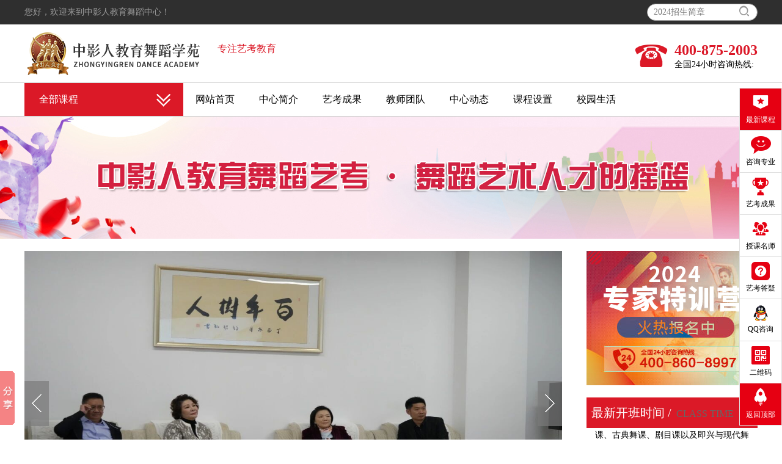

--- FILE ---
content_type: text/html
request_url: http://www.zyrykwudao.com/state/index_4.html
body_size: 10120
content:
<!DOCTYPE html PUBLIC "-//W3C//DTD XHTML 1.0 Transitional//EN" "http://www.w3.org/TR/xhtml1/DTD/xhtml1-transitional.dtd">
<html xmlns="http://www.w3.org/1999/xhtml" xml:lang="en">
<head>
    <meta http-equiv="Content-Type" content="text/html;charset=UTF-8">
    <title>学院动态--中影人艺考舞蹈学院【官网】</title>
    <meta name="keywords" content="舞蹈培训班,北京舞蹈培训,中影人艺考学舞蹈怎么样" />
    <meta name="description" content="中影人艺考学舞蹈怎么样？中影人艺考舞蹈学院，是北京舞蹈艺考培训高端品牌，学院开设舞蹈培训班、北京舞蹈培训、艺考专业本科合格率达98%，一本院校合格率达79%！" />
    <link rel="stylesheet" href="/skin/default/css/style.css" />
    <link rel="stylesheet" href="/skin/default/css/reset.css" />
    <script src="/skin/default/js/jquery.js"></script>

    <script src="/skin/default/js/list.js"></script>
    <script type="text/javascript" src="/skin/default/js/koala.min.1.5.js"></script>
    <script type="text/javascript" src="/skin/default/js/superslide.2.1.js"></script>
    <script src="/skin/default/js/uaredirect.js" type="text/javascript"></script>
    <script type="text/javascript">
        var str=window.location.href;
        uaredirect(str.replace(/www/,'m'));
    </script>
</head>
<body>
<style>
    .zx li img.siber_ewm {
      top: -436px !important;
      left: -201px !important;
    }
  </style>
<div id="float_banner1">
    <div class="header_top ">
        <div class="header_in w1200">
            <p class="fl">您好，欢迎来到中影人教育舞蹈中心！</p>
            <div class="fr header_r">
                <form action="/e/sch/index.php" method="get" name="schform" id="schform" class=" cleat search">
                    <input type="text" name="keyboard" id="keyboard" class="" placeholder="2024招生简章">
                    <button class="iconfont icon-sousuo-sousuo search_1" type="submit" name="Submit" value=“搜索”></button>
                </form>
            </div>
        </div>
    </div>
    <div class="header w1200 cleat">
        <div class="logo fl">
            <a href="/" target="_blank"><img src="/skin/default/images/logo.png" alt="中影人教育舞蹈中心" class="fl"/></a>
            <div class="fl logo_text">
                <p>专注艺考教育</p>
            </div>
        </div>
        <div class="fr tel_out">
            <span class="tel_icon fl iconfont icon-dianhua1"></span>
            <div class="tel fl">
                <p class="bold mc_color">400-875-2003</p>
                <p>全国24小时咨询热线:</p>
            </div>
        </div>
    </div>
    <div class="nav listpage_nav">
        <div class="nav_in w1200">
            <ul class="nav_list cleat">
          
                <li><a href="/" target="_blank" >网站首页</a></li>
                <li><a href="/intro/" target="_blank" rel="nofollow">中心简介</a></li>
                <li><a href="/fruit/" target="_blank" rel="nofollow"  onclick="doyoo.util.openChat('g=10068748');return false;">艺考成果</a></li>
                <li><a href="/team/" target="_blank" rel="nofollow">教师团队</a></li>
                <li><a href="/state/" target="_blank">中心动态</a></li>
                <li><a href="/course/" target="_blank" rel="nofollow">课程设置</a></li>
                <li><a href="/live/" target="_blank" rel="nofollow">校园生活</a></li>
  
            </ul>
            <div class="culum dis_noe culum_box">
                <h2 class="culum_all_icon current"><span>全部课程</span><i class="iconfont icon-gengduo"></i></h2>
                <ul class="culum_list">
                    <li>
                        <div class="tx">舞蹈艺考</div>
                        <ul class="culum_ul_li">
                            <li class="">
                                <a href="/dance/folk/" class="nav_a" target="_blank" onclick="doyoo.util.openChat('g=10068748');return false;"><span>民族民间舞 （表演、教育）</span></a>
                            </li>
                            <!--<li>-->
                            <!--<a href="/dance/international/" class="nav_a" target="_blank"><span>国标舞</span></a>-->
                            <!--</li>-->
                            <!--<li>-->
                                <!--<a href="/dance/ballet/" class="nav_a" target="_blank"><span>芭蕾舞</span></a>-->
                            <!--</li>-->
                            <!--<li>-->
                                <!--<a href="/dance/direct/" class="nav_a" target="_blank"><span>舞蹈编导 （现代舞）</span></a>-->
                            <!--</li>-->
                            <li>
                                <a href="/dance/classical/" class="nav_a" target="_blank" onclick="doyoo.util.openChat('g=10068748');return false;"><span>中国古典舞</span></a>
                            </li>
                        </ul>
                    </li>
                </ul>
                <ul class="culum_list">
                    <li>
                        <div class="tx">艺术附中</div>
                        <ul class="culum_ul_li">
                            <li>
                                <a href="/art"  class="nav_a" target="_blank"><span>中国舞</span></a>
                            </li>
                            <!--<li>-->
                            <!--<a href="/art"  class="nav_a" target="_blank"><span>国标舞</span></a>-->
                            <!--</li>-->
                            <!--<li>-->
                                <!--<a href="/art"  class="nav_a" target="_blank"><span>芭蕾舞</span></a>-->
                            <!--</li>-->
                            <li>
                                <a href="/art"  class="nav_a" target="_blank" ><span>歌舞</span></a>
                            </li>
                            <li>
                                <a href="/art"  class="nav_a" target="_blank"><span>音综</span></a>
                            </li>
                        </ul>
                    </li>
                </ul>
            </div>
        </div>

        <style>

        </style>
        <script>

            $(function() {
                $(window).scroll(function(event) {

                    var $num=$(document).scrollTop();  /*因为我们每时每刻都需要获取新的值*/
                    if($num>=200)
                    {
                        $(".listpage_nav").css({"position":"fixed","top":0});
                    }
                    else
                    {
                        $(".listpage_nav").css({"position":"static"});
                    }
                });
            });
        </script>

    </div>
</div>
<div class="dongtai_banner">
    <img src="/skin/default/images/dongtai_img1.jpg" alt="学院动态" />
</div>
<div class="dongtai_content w1200  cleat" style="margin-top:20px;">
    <div class="dongtai_l fl">
        <div id="fsD1" class="dongtai_focus">
            <div id="D1pic1" class="fPic">
                                <div class="fcon">
                    <a href="/state/5121.html" target="_blank"><img src="http://www.zyrykwudao.com/d/file/state/2025-10-19/a4c07ff395e194a1daae4a6df0129dc7.jpg" /></a>
                    <span class="shadow"><a href="/state/5121.html" target="_blank">著名声乐教育家马秋华教授莅临中影人教育指导办学</a></span>
                </div>
                                <div class="fcon">
                    <a href="/state/5117.html" target="_blank"><img src="http://www.zyrykwudao.com/d/file/state/2025-10-11/0247dc4912b7fc55f9c02dad4c4d189c.jpg" /></a>
                    <span class="shadow"><a href="/state/5117.html" target="_blank">中影人音乐国庆体验营 | 用一周时间，把心跳谱成歌！</a></span>
                </div>
                                            </div>

            <div class="fbg">
                <div class="D1fBt" id="D1fBt">
                    <a href="javascript:void(0)" class="current"><i>1</i></a>
                    <a href="javascript:void(0)"><i>2</i></a>
                    <a href="javascript:void(0)"><i>3</i></a>
                    <a href="javascript:void(0)"><i>4</i></a>
                </div>
            </div>
            <span class="prev"></span>
            <span class="next"></span>
        </div>
        <div class="dongtai_new_list">
            <ul>
                <li>
	<a href="/state/5046.html" class="fl" target="_blank">
	<img src="http://www.zyrykwudao.com/d/file/state/2025-07-30/b7eafd6fe9f77a8d9dbfef882af19e1c.jpg" alt="25届优秀学员专访 | 孙韵：看到成绩的那一刻，如释重负。" style="width:320px;height: 180px;"/>
	</a>
	<div class="new_list_r fr">
		<a href="/state/5046.html" target="_blank"><h4>25届优秀学员专访 | 孙韵：看到成绩的那一刻，如释重负。</h4></a>
		<p>看到北电成绩的那一刻如释重负，从小学就热爱的表演梦终于实现。艺考教会我调整心态最重要——无论结果如何都保持自信，这份成长比录取通知书更珍贵。....</p>
	        <a href="/state/5046.html" class="dontai_x_icon" target="_blank">查看详情</a>
	</div>
</li><li>
	<a href="/state/5045.html" class="fl" target="_blank">
	<img src="http://www.zyrykwudao.com/d/file/state/2025-07-24/aca2ebe3d93ba7e978b9b80a0452d235.jpg" alt="2025清华录取 | 祝贺19位学子顺利录取清华美院!" style="width:320px;height: 180px;"/>
	</a>
	<div class="new_list_r fr">
		<a href="/state/5045.html" target="_blank"><h4>2025清华录取 | 祝贺19位学子顺利录取清华美院!</h4></a>
		<p>2025清华录取 | 祝贺19位学子顺利录取清华美院!

</p>
	        <a href="/state/5045.html" class="dontai_x_icon" target="_blank">查看详情</a>
	</div>
</li><li>
	<a href="/state/5042.html" class="fl" target="_blank">
	<img src="http://www.zyrykwudao.com/d/file/state/2025-07-22/db0aa460510cfe6fada91714aeceeb8a.jpg" alt="中影人音乐暑期集训， 这个夏天，让音乐与梦想同频共振！" style="width:320px;height: 180px;"/>
	</a>
	<div class="new_list_r fr">
		<a href="/state/5042.html" target="_blank"><h4>中影人音乐暑期集训， 这个夏天，让音乐与梦想同频共振！</h4></a>
		<p>中影人音乐暑期集训， 这个夏天，让音乐与梦想同频共振！</p>
	        <a href="/state/5042.html" class="dontai_x_icon" target="_blank">查看详情</a>
	</div>
</li><li>
	<a href="/state/5041.html" class="fl" target="_blank">
	<img src="http://www.zyrykwudao.com/d/file/state/2025-07-21/a3d102376ce73062a06b0ad44e3d1cee.jpg" alt="暑期班 | 夏日的中影人校园总是格外鲜活~" style="width:320px;height: 180px;"/>
	</a>
	<div class="new_list_r fr">
		<a href="/state/5041.html" target="_blank"><h4>暑期班 | 夏日的中影人校园总是格外鲜活~</h4></a>
		<p>夏日的中影人校园总是格外鲜活，新面孔带着憧憬推开教室的门，老学员在走廊熟稔地交流心得。

　　从7月3日暑期班第一期学员带着憧憬踏入中影人校园，到7月1....</p>
	        <a href="/state/5041.html" class="dontai_x_icon" target="_blank">查看详情</a>
	</div>
</li><li>
	<a href="/state/5024.html" class="fl" target="_blank">
	<img src="http://www.zyrykwudao.com/d/file/state/2025-06-29/c3cc9cee386ed7517811a25dc2a82052.jpg" alt="潜心教研 | 中影人犀牛播音教学研讨会圆满落幕!" style="width:320px;height: 180px;"/>
	</a>
	<div class="new_list_r fr">
		<a href="/state/5024.html" target="_blank"><h4>潜心教研 | 中影人犀牛播音教学研讨会圆满落幕!</h4></a>
		<p>潜心教研 | 中影人犀牛播音教学研讨会圆满落幕!</p>
	        <a href="/state/5024.html" class="dontai_x_icon" target="_blank">查看详情</a>
	</div>
</li><li>
	<a href="/state/5013.html" class="fl" target="_blank">
	<img src="http://www.zyrykwudao.com/d/file/state/2025-06-12/b6eced3a6ced053062ca4aff23719625.jpg" alt="关于终止与艺考袁校长团队合作的声明" style="width:320px;height: 180px;"/>
	</a>
	<div class="new_list_r fr">
		<a href="/state/5013.html" target="_blank"><h4>关于终止与艺考袁校长团队合作的声明</h4></a>
		<p>关于终止与艺考袁校长团队合作的声明</p>
	        <a href="/state/5013.html" class="dontai_x_icon" target="_blank">查看详情</a>
	</div>
</li>
            </ul>
            <div class="pageToolbar">
                <a href="/state/index.html">首页</a><a href="/state/index_3.html">上一页</a><a href="/state/index_2.html">2</a><a href="/state/index_3.html">3</a><a class='cur'>4</a><a href="/state/index_5.html">5</a><a href="/state/index_6.html">6</a><a href="/state/index_5.html">下一页</a><a href="/state/index_22.html">尾页</a>
            </div>
        </div>
    </div>
    <div class="dongtai_r fr">
        <a href="/course/ " ><img src="/skin/default/images/dongtai_img4.jpg" alt="" class="dongtai_r_img1" /></a>
        <div class="kaibantime">
            <div class="kbt_title">
                <h4>最新开班时间 /<span>CLASS TIME</span></h4>
            </div>
            <!-- 右边开始 -->
            <div id="marquee4">
                <ul>
                    <a href="#" onclick="doyoo.util.openChat('g=10044773');return false;" target="_blank">
                        <li>
                            <p class="p1"><strong>基础班</strong></p>
                            <p class="p2"><strong>开班时间：</strong>滚动开班</p>
                            <p><strong>开设课程：</strong>包括基本功训练课、芭蕾舞基训课、基础技巧课、民族民间舞课、古典舞课、剧目课以及即兴与现代舞编导课...</p>
                            <a href="" class="marquee4_button"><img src="/skin/default/images/dongtai_img5.png" alt="" /></a>
                        </li>
                    </a>
                    <a href="#" onclick="doyoo.util.openChat('g=10044773');return false;" target="_blank">
                        <li>
                            <p class="p1"><strong>提高班</strong></p>
                            <p class="p2"><strong>开班时间：</strong>滚动开班</p>
                            <p><strong>开设课程：</strong>包括基本功训练课、芭蕾舞基训课、基础技巧课、民族民间舞课、古典舞课、剧目课以及即兴与现代舞编导课...</p>
                            <a href="" class="marquee4_button"><img src="/skin/default/images/dongtai_img5.png" alt="" /></a>
                        </li>
                    </a>
                    <a href="#" onclick="doyoo.util.openChat('g=10044773');return false;" target="_blank">
                        <li>
                            <p class="p1"><strong>冲刺班</strong></p>
                            <p class="p2"><strong>开班时间：</strong>滚动开班</p>
                            <p><strong>开设课程：</strong>包括基本功训练课、芭蕾舞基训课、基础技巧课、民族民间舞课、古典舞课、剧目课以及即兴与现代舞编导课...</p>
                            <a href="" class="marquee4_button"><img src="/skin/default/images/dongtai_img5.png" alt="" /></a>
                        </li>
                    </a>
                    <a href="#" onclick="doyoo.util.openChat('g=10044773');return false;" target="_blank">
                        <li>
                            <p class="p1"><strong>无忧班</strong></p>
                            <p class="p2"><strong>开班时间：</strong>滚动开班</p>
                            <p><strong>开设课程：</strong>包括基本功训练课、芭蕾舞基训课、基础技巧课、民族民间舞课、古典舞课、剧目课以及即兴与现代舞编导课...</p>
                            <a href="" class="marquee4_button"><img src="/skin/default/images/dongtai_img5.png" alt="" /></a>
                        </li>
                    </a>
                    <a href="#" onclick="doyoo.util.openChat('g=10044773');return false;" target="_blank">
                        <li>
                            <p class="p1"><strong>VIP班</strong></p>
                            <p class="p2"><strong>开班时间：</strong>滚动开班</p>
                            <p><strong>开设课程：</strong>包括基本功训练课、芭蕾舞基训课、基础技巧课、民族民间舞课、古典舞课、剧目课以及即兴与现代舞编导课...</p>
                            <a href="" class="marquee4_button"><img src="/skin/default/images/dongtai_img5.png" alt="" /></a>
                        </li>
                    </a>
                    <!--  <a href="#" onclick="doyoo.util.openChat('g=10044773');return false;" target="_blank">
                          <li>
                              <p class="p1"><strong>高级班</strong></p>
                              <p class="p2"><strong>开班时间：</strong>随到随学</p>
                              <p><strong>开设课程：</strong>包括基本功训练课、芭蕾舞基训课、基础技巧课、民族民间舞课、国标舞课、古典舞课、剧目课以及即兴与现代舞编导课...</p>
                              <a href="" class="marquee4_button"><img src="[!&#45;&#45;news.url&#45;&#45;]skin/default/images/dongtai_img5.png" alt="" /></a>
                          </li>
                      </a>-->
                    <!--  <a href="#" onclick="doyoo.util.openChat('g=10044773');return false;" target="_blank">
                          <li>
                              <p class="p1"><strong>4+2套餐</strong></p>
                              <p class="p2"><strong>开班时间：</strong>随到随学</p>
                              <p><strong>开设课程：</strong>包括基本功训练课、芭蕾舞基训课、基础技巧课、民族民间舞课、国标舞课、古典舞课、剧目课以及即兴与现代舞编导课...</p>
                              <a href="" class="marquee4_button"><img src="[!&#45;&#45;news.url&#45;&#45;]skin/default/images/dongtai_img5.png" alt="" /></a>
                          </li>
                      </a>-->
                    <a href="#" onclick="doyoo.util.openChat('g=10044773');return false;" target="_blank">
                        <li>
                            <p class="p1"><strong>1v1小课</strong></p>
                            <p class="p2"><strong>开班时间：</strong>在校期间</p>
                            <p><strong>开设课程：</strong>包括基本功训练课、芭蕾舞基训课、基础技巧课、民族民间舞课、古典舞课、剧目课以及即兴与现代舞编导课...</p>
                            <a href="" class="marquee4_button"><img src="/skin/default/images/dongtai_img5.png" alt="" /></a>
                        </li>
                    </a>
                </ul>
            </div>
        </div>
        <a onclick="doyoo.util.openChat('g=10068748');return false;" ><img src="/skin/default/images/sliber_img2.jpg" alt="" class="dongtai_r_img1 mt20" /></a>
        <div class="side_erma">
            <div class="side_erma_list cleat">
                <img src="/skin/default/images/er_02.jpg" alt="" class="side_erma_l" />
                <div class="side_erma_r">
                    <p>官方微信</p>
                    <p>微信扫一扫</p>
                </div>
            </div>
            <div class="side_erma_list cleat">
                <img src="/skin/default/images/er_01.jpg" alt=""  class="side_erma_l"  />
                <div class="side_erma_r">
                    <p>官方微博</p>
                    <p>微博扫一扫</p>
                </div>
            </div>
        </div>
    </div>
</div>
<div class="form w1200">
    <div class="form_in">
        <div class="form_c">
            <h4>免费预约名师授课</h4>
            <p>提交您的相关信息，专业老师为你进行1对1指导</p>
        </div>
        <div class="submit">
            <form name='feedback' method='post' enctype='multipart/form-data' action='/e/enews/index.php' onsubmit="validateCode()" runat="server">
                <input name='enews' type='hidden' value='AddFeedback'>
                <input type='hidden' name='bid' value='2'>
                <input type='hidden' name='ecmsfrom' value='/'>
                <div class="cleat">
                    <div class="name form_div ">
                        <strong>姓名：</strong>
                        <input type="text" class="text_sub" name='name'>
                    </div>
                    <div class="tel form_div ">
                        <strong>电话：</strong>
                        <input type="text" class="text_sub" name='mycall' >
                    </div>
                    <div class="tel form_div ">
                        <strong>报考专业：</strong>
                        <input type="text" class="text_sub" name='title' >
                        <input name="key" type="text" class="text_yzm">
                        <img src="/e/ShowKey/?v=feedback" onClick="this.src='/e/ShowKey/?v=feedback&'+Math.random();" alt="看不清楚" style="display:inline;"><span>(看不清楚)</span>
                    </div>
                </div>
                <div class="button">
                    <button name="submit">提交</button>
                </div>
            </form>
        </div>
    </div>
</div>
<p hidden><script src="/e/public/ViewClick/?classid=[!--classid--]&id=[!--id--]&addclick=1"></script></p>
<style>
    .bor_l_bg {
        padding-left: 51px;
    }
</style>
<div class="list_footer_out">
    <div class="list_footer_top">
        <div class="w1200 list_footer_top_in cleat">
            <div class="list_footer_list ft_one">
                <div class="l_footer_st_one cleat">
                    <img src="/skin/default/images/tel.png" alt="" class="fl" />
                    <div class="st_one_r fl">
                        <p>客服热线24小时为您服务</p>
                        <h4>400-875-2003</h4>
                    </div>
                </div>
                <div class="footer_one_b cleat">
                    <!-- <p>总校地址：北京市昌平区温都水城中央戏剧学院昌平校区正门对面100米</p> -->
                    <!-- <p>舞蹈学院：北京市海淀区广源闸5号广源大厦</p> -->
                       <p>经营许可证编号： <a rel="nofollow" href=" http://beian.miit.gov.cn" target="_blank" style="color: #a3a4a6;">豫ICP备2021001934号-2</a></p>
                </div>
            </div>
            <div class="list_footer_list bor_l_bg">
                <img src="/skin/default/images/er_02.jpg" alt="" />
                <p>官方微信</p>
            </div>
            <div class="list_footer_list bor_l_bg">
                <img src="/skin/default/images/er_01.jpg" alt="" />
                <p>官方微博</p>
            </div>
            <div class="list_footer_list bor_l_bg">
                <img src="/skin/default/images/er_03.jpg" alt="" />
                <p>舞蹈艺考交流圈</p>
            </div>
        </div>
    </div>
    <div class="list_footer_bottom">
       
        <!-- <p class="xqfl">舞蹈培训：
                <a href="/datum/ldw/" target="_blank">拉丁舞培训</a>|
                <a href="/datum/mdw/" target="_blank"> 摩登舞培训 </a>|
                <a href="/datum/mzwpx/" target="_blank">民族舞培训</a>|
                <a href="/art/" target="_blank">少儿舞蹈培训</a>|
                <a href="/datum/blwpx/" target="_blank">芭蕾舞培训</a>|
                <a href="/datum/gbwpx/" target="_blank">国标舞培训</a>|
                <a href="/datum/xdwpx/" target="_blank">现代舞培训</a>|
                <a href="/datum/zgwpx/" target="_blank">中国舞培训</a>|
                <a href="/datum/gdwpx/" target="_blank">古典舞培训</a>
        </p> -->
        <p>Copyright 2015 . All right reserved . <a href="http://www.zyrykwudao.com/" target="_blank">舞蹈艺考培训</a> . <a href="/sitemap.xml" target="_blank">蜘蛛地图</a> . <a href="/sitemap.html" target="_blank" >网站地图</a> . <a href="http://new.cnzz.com/v1/login.php?siteid=1263980729" target="_blank" rel=”nofollow”>站长统计</a></p>
     

        <p hidden><script type="text/javascript" src="/e/extend/Statistics/plus/stat.php"></script></p>
    </div>

</div>
<div class="zx">
    <ul>
        <li class="li_1 li_gd">
            <a href="javascript:;" rel="nofollow">
                <span class="iconfont icon-zuixinkecheng"></span>
                <p>最新课程</p>
            </a>
            <div class="zx_culum zx_div">
                <ul>
                    <li>
                       <a href="/course/" target="_blank" rel="nofollow">
                         <i class="iconfont icon-201505020225304easyiconnet"></i>周末舞蹈班
                       </a>
                     </li> 
                    <li>
                        <a  href="/course/" target="_blank" rel="nofollow">
                            <i class="iconfont icon-201505020225304easyiconnet"></i>名师特训营
                        </a>
                    </li>
                    <li>
                        <a  href="/course/" target="_blank" rel="nofollow">
                            <i class="iconfont icon-201505020225304easyiconnet"></i>国庆体验营
                        </a>
                    </li>
                    <li>
                        <a href="/course/" target="_blank" rel="nofollow">
                            <i class="iconfont icon-201505020225304easyiconnet"></i>名师1VS1小课
                        </a>
                    </li>
                </ul>
            </div>
        </li>
        <li class="li_gd">
            <a href="javascript:;" onclick="doyoo.util.openChat('g=10068748');return false;" rel="nofollow">
                <span class="iconfont icon-zixun"></span>
                <p>咨询专业</p>
            </a>
            <div class="zx_culum zx_div">
                <ul>
                    <li>
                        <a href="javascript:;"  onclick="doyoo.util.openChat('g=10068748');return false;" rel="nofollow">
                            <i class="iconfont icon-tuijian2"></i>民族民间舞
                        </a>
                    </li>
                    <li>
                        <a href="javascript:;"  onclick="doyoo.util.openChat('g=10068748');return false;" rel="nofollow">
                            <i class="iconfont icon-tuijian2"></i>古典舞
                        </a>
                    </li>
                    <li>
                        <a href="javascript:;"  onclick="doyoo.util.openChat('g=10068748');return false;" rel="nofollow">
                            <i class="iconfont icon-tuijian2"></i>现代舞
                        </a>
                    </li>
                    <li>
                        <a href="javascript:;"  onclick="doyoo.util.openChat('g=10068748');return false;" rel="nofollow">
                            <i class="iconfont icon-tuijian2"></i>舞蹈编导
                        </a>
                    </li>
                </ul>
            </div>
        </li>
        <li class="li_gd">
            <a href="javascript:;" onclick="doyoo.util.openChat('g=10068748');return false;" rel="nofollow">
                <span class="iconfont icon-sun-jiangbei"></span>
                <p>艺考成果</p>
            </a>
        </li>
        <li class="li_gd">
            <a href="javascript:;" onclick="doyoo.util.openChat('g=10068748');return false;" rel="nofollow">
                <span class="iconfont icon-shiziduiwu1"></span>
                <p>授课名师</p>
            </a>
        </li>
        <li class="li_gd">
            <a href="javascript:;" onclick="doyoo.util.openChat('g=10068748');return false;" rel="nofollow">
                <span class="iconfont icon-tiwendayi"></span>
                <p>艺考答疑</p>
            </a>
        </li>
        <li class="li_gd">
            <a href="http://wpa.qq.com/msgrd?v=3&uin=1974326969&site=qq&menu=yes" rel="nofollow">
                <span class="icon-qq"></span>
                <p>QQ咨询</p>
            </a>
        </li>
        <li class=" li_gd">
            <a href="javascript:;">
                <span class="iconfont icon-erweima"></span>
                <p>二维码</p>
                <img src="/skin/default/images/siber_ewm.jpg" alt=""  class="zx_div siber_ewm"/>
            </a>
        </li>
        <li class="li_1 li_gd">
            <a href="javascript:goTop();" rel="nofollow">
                <span class="iconfont icon-fanhuidingbu"></span>
                <p>返回顶部</p>
            </a>
        </li>

    </ul>
</div>

<!-- footer视频 -->
<script>
    $('audio,video').mediaelementplayer({success: function(player, node) {$('#' + node.id + '-mode').html('mode: ' + player.pluginType);}});
</script>

<script type="text/javascript">
    $(document).ready(function(){

        $(".zx ul li").hover(function() {
            $(this).addClass('cur').siblings().removeClass('nav_cur');
        }, function() {
            $(this).removeClass("cur");
        });

    });

    //回到顶部
    function goTop(){
        $('html,body').animate({'scrollTop':0},800);
    }
</script>
<script type="text/javascript" charset="utf-8" async src="http://lead.soperson.com/20000191/10103927.js"></script>
<!--<script type="text/javascript" charset="utf-8" src="http://lead.soperson.com/20000191/10072153.js"></script>-->

<!-- 基于jquery的Ajax提交表单 -->
<script>
    $(function(){
        var form = $('form[name="feedback"]');
        var url = form.attr('action');
        form .submit(function(){
            var data = form.serialize();         //表单数据
            $.post(url,data,function(html){
                var message = $('b',html).text();
                alert(message);                  //弹出提示信息
            });
            return false;
        })
    })
</script>
<!-- 百度链接推送工具 -->
<script>
    (function(){
        var bp = document.createElement('script');
        var curProtocol = window.location.protocol.split(':')[0];
        if (curProtocol === 'https') {
            bp.src = 'https://zz.bdstatic.com/linksubmit/push.js';
        }
        else {
            bp.src = 'http://push.zhanzhang.baidu.com/push.js';
        }
        var s = document.getElementsByTagName("script")[0];
        s.parentNode.insertBefore(bp, s);
    })();
</script>

<!-- 百度统计 -->
<script>
    var _hmt = _hmt || [];
    (function() {
        var hm = document.createElement("script");
        hm.src = "https://hm.baidu.com/hm.js?f1551dae55658c88fd4b9f692ffa79d3";
        var s = document.getElementsByTagName("script")[0];
        s.parentNode.insertBefore(hm, s);
    })();
</script>
<!-- CNZZ统计 -->
<span type='hidden' style="display:none"><script type="text/javascript">var cnzz_protocol = (("https:" == document.location.protocol) ? " https://" : " http://");document.write(unescape("%3Cspan id='cnzz_stat_icon_1263718549'%3E%3C/span%3E%3Cscript src='" + cnzz_protocol + "s22.cnzz.com/z_stat.php%3Fid%3D1263718549%26show%3Dpic' type='text/javascript'%3E%3C/script%3E"));</script></span>
<span type='hidden' style="display:none"><script src="http://s13.cnzz.com/z_stat.php?id=1263980729&web_id=1263980729" language="JavaScript"></script></span>
<!-- 51啦统计 -->
<script type="text/javascript" src="//js.users.51.la/20181533.js"></script>
<!-- 百度分享 -->
<script>
    window._bd_share_config = {
        common : {
            bdText : '中影人教育舞蹈学院欢迎您！',
            bdDesc : '中影人教育舞蹈学院欢迎您！',
        },
        slide : [{
            bdImg : 4,
            bdPos : "left",
            bdTop : 550
        }],
    }
    with(document)0[(getElementsByTagName('head')[0]||body).appendChild(createElement('script')).src='http://bdimg.share.baidu.com/static/api/js/share.js?cdnversion='+~(-new Date()/36e5)];
</script>


<!-- 新闻焦点图 -->
<script type="text/javascript">
    Qfast.add('widgets', { path: "/skin/default/js/terminator2.2.min.js", type: "js", requires: ['fx'] });
    Qfast(false, 'widgets', function () {
        K.tabs({
            id: 'fsD1',   //焦点图包裹id
            conId: "D1pic1",  //** 大图域包裹id
            tabId:"D1fBt",
            tabTn:"a",
            conCn: '.fcon', //** 大图域配置class
            auto: 1,   //自动播放 1或0
            effect: 'fade',   //效果配置
            eType: 'click', //** 鼠标事件
            pageBt:true,//是否有按钮切换页码
            bns: ['.prev', '.next'],//** 前后按钮配置class
            interval: 3000  //** 停顿时间
        })
    })
</script>
<script src="/skin/default/js/jquery.kxbdMarquee.js"></script>
<script src="/skin/default/js/index.js"></script>
<script>
    (function(){
        $("#marquee4").kxbdMarquee({direction:"up",isEqual:false});

    })();
</script>

</body>
</html>

--- FILE ---
content_type: text/html; charset=utf-8
request_url: http://www.zyrykwudao.com/e/extend/Statistics/plus/stat.php
body_size: 230
content:
document.writeln('访问总流量：30742人次 今天访问：220人次 昨天访问：315人次')

--- FILE ---
content_type: text/html;charset=ISO-8859-1
request_url: http://m6816.talk99.cn/monitor/s?c=a&i=20000191&v=54a8da756ee2a89315515c4aa9485290&u=54a8da756ee2a89315515c4aa9485290&p=&ref=&site=0&h=%E5%AD%A6%E9%99%A2%E5%8A%A8%E6%80%81--%E4%B8%AD%E5%BD%B1%E4%BA%BA%E8%89%BA%E8%80%83%E8%88%9E%E8%B9%88%E5%AD%A6%E9%99%A2%E3%80%90%E5%AE%98%E7%BD%91%E3%80%91&w=http%3A%2F%2Fwww.zyrykwudao.com%2Fstate%2Findex_4.html&scn=1280*720&f=10103927&t=&ct=1&r=&p0=http%3A%2F%2Fwww.zyrykwudao.com%2Fstate%2Findex_4.html&x=1768908909160
body_size: 371
content:
doyoo.resp={"p":"2515953664","area":"\u7f8e\u56fd","c":"a","t":null,"status":1}

--- FILE ---
content_type: text/css
request_url: http://www.zyrykwudao.com/skin/default/css/style.css
body_size: 30985
content:
.w1200{
    width:1200px;
    margin:0 auto;
}
.w1100 {
    width: 1100px;
    margin: 0 auto;
}
.cleat:after{
    content:'';
    display: block;
    clear:both;
}
.fl{
    float: left;
}
.fr{
    float: right;
}
.mt30{
    margin-top:30px;
}
.mt20{
    margin-top:20px;
    margin-bottom:40px;
}
.mt34{
    margin-top:34px;
}
.ml40{
    margin-left:40px;
}
.mb20{
    margin-bottom:20px;
}
.a_gd {
    transition: all 0.3s;
    -moz-transition: all 0.3s;
    -webkit-transition: all 0.3s;
    -o-transition: all 0.3s;
}
.dis_noe .culum_list{
    display: none;
}
#rtt{
    width:100px;
    height:100px;
    background:url('../images/rrt.jpg');
    background-size:cover;
    position:fixed;
    right:50px;
    bottom:50px;
    border-radius: 5px;
    z-index:1000;
    display:none;
}
#float_banner {
    width: 100%;
    position: fixed;
    background: #fff;
    float=left;
    z-index: 999;
}
.header_top{
    background:#2f2f2f;
    height:40px;
    line-height:40px;
    overflow: hidden;
}
.header_in p{
    color:#999;
}
.header_r{
    margin-top:6px;
}
.search{
    position:relative;
}
.search input{
    padding-left:10px;
    border-radius:16px;
    color:#b8b8b8;
    height:26px;
    line-height:26px;
    border:1px solid #a0a0a0;
}
.search button{
    position:absolute;
    right:12px;
    top:4px;
    width:20px;
    height:20px;
    display: inline-block;
}
.header{
    margin-top:10px;
    margin-bottom:10px;
}
.logo_text{
    color:#db1927;
    margin-top:18px;
    margin-left:20px;
    font-size:16px;
}
.tel_out .tel_icon{
    line-height:40px;
    font-size:56px;
    display: inline-block;
    margin-right:10px;
    color:#db1927;
}
.tel_out{
    margin-top:20px;
}
.mc_color{
    color:#db1828;
}
.bold{
    font-weight: bold;
    font-size:24px;
}
.nav{
    width:100%;
    z-index:999;
    background: #fff;
    border-top:1px solid #cfcfcf;
    border-bottom:1px solid #cfcfcf;
}
.nav_list{
    margin-left:260px;
}
.nav_list li{
    float: left;
    width:104px;
    height:54px;
    line-height:54px;
}
.nav_list li a{
    display:block;
    width:100%;
    font-size:16px;
    text-align: center;
}
.nav_list li a:hover{
    text-decoration:underline;
    color:#db1927;
}
.nav_in{
    position:relative;
}
.culum_all_icon{
    padding-right:18px;
}
.culum_all_icon span{
    float: left;
}
.culum_all_icon i{
    float: right;
    font-size:20px;
}
.culum_list .tx{
    position:relative;
}
.culum_list .tx i.tx_icon1{
    font-size:30px;
    position:absolute;
    left:-30px;
    top:1px;
}
.culum{
    position:absolute;
    left:0;
    top:0;
    width:260px;
    color:#fff;
    font-size:16px;
    z-index:22;
}
.culum h2{
    font-weight:normal;
    text-indent:24px;
    height:54px;
    line-height: 54px;
    background:#db1927;
}
.culum_list .tx{
    background:#000;
    text-indent:30px;
    height:40px;
    line-height:40px;
    border-left:2px solid #db1927;
}
.culum_ul_li{
    background:rgba(0,0,0,0.8);
    padding-bottom:16px;
}
.culum_ul_li li{
    line-height:40px;
}
.culum_ul_li li>a{
    color:#fff;
    padding-right:18px;
    display: block;
    overflow: hidden;
}
.culum_ul_li li>a>span{
    float: left;
    padding-left:30px;
}
.culum_ul_li li>a>i{
    float: right;
}
.nav_icon_r{
    text-align:right;

}
.culum_ul_li li{
    position:relative;
}
.nav_cur .nav_a{
    background:#F9F9F9;
    color:#666;
}
.subNav{
    position:absolute;
    right:-120px;
    top:-39px;
    width:120px;
    background: #F9F9F9;
    padding:16px 0;
    display:none;
}
.subNav_2{
    top:-79px;
}
.subNav_3{
    top:-119px;
}
.subNav_4{
    top:-159px;
}
.subNav_5{
    top:-199px;
}
.subNav_6{
    top:-295px;
}
.subNav_7{
    top:-335px;
}
.subNav_8{
    top:-375px;
}
.subNav_9{
    top:-415px;
}
.subNav_10{
    top:-455px;
}
.culum_ul_li li .subNav a{
    color:#666;
    display: block;
}
.culum_ul_li li .subNav a.ui-link{
    margin-bottom:35px;
    -webkit-transition: .4s all;
    -moz-transition: .4s all;
    -ms-transition: .4s all;
    transition: .4s all;
}
.culum_ul_li li .subNav a span{
    display: block;
    width:70px;
    height:70px;
    line-height:70px;
    margin:16px auto 8px;
    text-align: center !important;
    background: #eee;
    font-size:34px;
    border: 1px solid #F3F3F3;
    border-radius: 50%;
    -webkit-transition: .4s all;
    -moz-transition: .4s all;
    -ms-transition: .4s all;
    transition: .4s all;
}
.culum_ul_li li .subNav p{
    text-indent:34px;
}
.culum_ul_li li .subNav a:hover span{border-color:#db1927; background:#fff; }
.culum_ul_li li .subNav a:hover span.iconfont{color:#db1927;}
.culum_ul_li li .subNav a:hover p{color:#db1927;}
/* fullSlide */
.fullSlide{width:100%;position:relative;height:512px;overflow:hidden;}
.fullSlide .bd{margin:0 auto;position:relative;z-index:0;overflow:hidden;}
.fullSlide .bd ul{width:100% !important;height:512px;}
.fullSlide .bd li{width:100% !important;height:512px;overflow:hidden;text-align:center;}
.fullSlide .bd li a{display:block;height:512px;}
.fullSlide .hd{width:100%;position:absolute;z-index:1;bottom:0;left:0;height:30px;line-height:30px;}
.fullSlide .hd ul{text-align:center;}
.fullSlide .hd ul li{cursor:pointer;display:inline-block;*display:inline;zoom:1;width:42px;height:11px;margin:1px;overflow:hidden;background:#000;filter:alpha(opacity=50);opacity:0.5;line-height:999px;}
.fullSlide .hd ul .on{background:#f00;}
.fullSlide .prev,.fullSlide .next{display:block;position:absolute;z-index:1;top:50%;margin-top:-30px;left:15%;z-index:1;width:40px;height:60px;background:url(../images/slider-arrow.png) -126px -137px #000 no-repeat;cursor:pointer;filter:alpha(opacity=50);opacity:0.5;display:none;}
.fullSlide .next{left:auto;right:15%;background-position:-6px -137px;}
#order_nav {  position: relative;height:260px;margin-top:30px;margin-bottom:40px;}
#order_nav .list { width: 1200px; margin: 0 auto;height:250px;}
#order_nav .list li {
    width:260px;
    height:248px;
    float: left;
    margin-left:38px;
    border-top:4px solid #db1927;
    position: relative;
    background:#fbfbfb;
    position: relative;
    cursor: pointer;
    border-left:1px solid #EDEDED;
    border-right:1px solid #EDEDED;
    border-bottom:1px solid #EDEDED;
    -webkit-transition: .4s all;
    -moz-transition: .4s all;
    -ms-transition: .4s all;
    transition: .4s all;
}
#order_nav .list li.border_color1{
    border-top:4px solid #ffac13;
}
#order_nav .list li.border_color2{
    border-top:4px solid #83c44e;
}
#order_nav .list li.border_color3{
    border-top:4px solid #db1927;
}
#order_nav .list li.border_color4{
    border-top:4px solid #2196f3;
}
#order_nav .list li a { display: block; width: 100%; height: 100%; }
#order_nav .list li .cycle_mark { position: absolute; left: 0; top: 0; z-index: 2; }
#order_nav .list li .ico {
    width: 100px;
    height: 100px;
    position: absolute;
    left:50%;
    margin-left:-50px;
    top:54px;
    text-align: center;
    line-height:100px;
    border-radius: 50%;
    z-index: 1;
    font-size:60px;
    background:#fff;
    color:#db1927;
    -webkit-transition: .4s all;
    -moz-transition: .4s all;
    -ms-transition: .4s all;
    transition: .4s all;
    border:4px solid #ECECEC;
}
.lanren ul li span{
    font-style: italic;
    color:#666;
    font-size:12px;
    line-height:16px;
}
#order_nav .list li ._1 {font-size:56px;}
#order_nav .list li ._2 {font-size:50px;}
#order_nav .list li ._3 {font-size:60px;}
#order_nav .list li ._4 {font-size:54px;}
#order_nav .list li .nav_title {
    width: 100%;
    position: absolute;
    left: 0;
    top:174px;
    text-align: center;
}
#order_nav .list li .nav_title span{
    color:#999;
}
#order_nav .list li p { font-size: 16px; color: #414141; display: block; font-weight: bold; }
#order_nav .list li.on {
    box-shadow:0px 15px 30px rgba(0,0,0,0.1);
    background:#fff;
    border-top:4px solid #db1927;
    transform:translate3d(0,-2px,0);
    -webkit-transform:translate3d(0,-2px,0);
    -moz-transform:translate3d(0,-2px,0);
    -ms-transform:translate3d(0,-2px,0);
}
#order_nav .list li.on .ico {
    background-color: #db1927;
    border:4px solid #db1927;
    color:#fff;
    -webkit-transform: rotate(360deg);
    -moz-transform: rotate(360deg);
    -ms-transform: rotate(360deg);
    transform: rotate(360deg);
    -webkit-box-shadow:inset 0 0 6px #ca0917;
    -moz-box-shadow:inset 0 0 6px #ca0917;
    box-shadow:inset 0 0 6px #ca0917;
}
#order_nav .list li.on p{
    color:#db1927;
}
.order_nav_h{
    text-align: center;
    color:#333;
    margin-top:28px;
    margin-bottom:20px;
}
.order_nav_h h4{
    font-size:32px;
    margin-top:30px;
    color:#db1927;
}
.order_nav_h p{
    font-size:14px;
    color:#666;
    margin-top:16px;
}
.lanren{width:1200px; border-width: 1px 0 0 1px;margin:40px auto;}
.lanren ul{overflow: hidden;}
.lanren ul li{background:#FBFBFB;
    float:left;margin-left:10px;border:1px solid #EDEDED;
    overflow: hidden;position: relative;list-style: none;}
.lanren ul li img{
    float: left;
    margin-right:10px;
    width:86px;
}
.lanren_bg{
    width:268px;height:76px;
    padding:36px 10px;
    background: url(../images/jingpin.png) left top no-repeat;
}
.lanren ul li p{
    text-align:left;
    color: #666;
    font-size: 12px;
    margin-bottom: 5px;
    line-height:16px;
    overflow: hidden;
}
.lanren ul li b{
    font-size: 12px;
}
.lanren ul li b a{
    color: #db1927;
}
.cj_title{
    border-bottom:2px solid #db1927;
    padding-bottom:14px;
}
.cj_title_l{
    margin-right:14px;
}
.cj_title_r h4{
    font-size:24px;
}
.cj_title_r h4 span{
    color:#db1927;
}
.cj_title_r p{
    color:#999;
}
.chengji_content{
    margin-bottom:38px;
}
.chengji_content dl {
    width:224px;
    float: left;
    margin: 20px 8px 0 8px;
    /* margin-right:20px;
    margin-top:20px;*/
    position:relative;
}
.chengji_content dl.mr_none{
    margin-right:0;
}
.chengji_content dl dd img{
    width:100%;
}
.chengji_content dl dt{
    text-align:center;
    position:absolute;
    bottom:0;
    width:100%;
    color:#fff;
    padding:8px 0 10px;
    background:rgba(0,0,0,0.5);
}
.chengji_content dd img{
    width: 222px;
    height: 308px;
}
.index_button{
    text-align:center;
}
.cj_button{
    text-align: center;
    padding:12px 60px;
    margin:30px auto;
    background:#db1927;
    height:42px;
    color:#fff;
    font-size:16px;
    line-height:42px;
    border-radius:8px;
    position:relative;
    border-bottom: 4px solid #c01724;
}
.cj_button:hover {
    top: 2px;
    color:#fff;
}
.cj_button:active {
    top: 6px;
    color:#fff;
}
/*师资团队*/
.bodyCon07{background:url(../images/dy_pic091.jpg);overflow:hidden;margin-top:30px;}
.bodyCon07 .teacher{width:1200px;height:auto;position:relative;margin:0 auto; overflow:hidden;background:url(../images/dy_pic09.jpg);}
.bodyCon07 .teacher .teacherPic{width:1200px;margin-top:20px;}
.bodyCon07 .teacher .teacherPic .content{width:197px;height:360px;float:left;position:relative;overflow:hidden;margin-left:3px;background: black;}
.bodyCon07 .teacher .teacherPic .content img{
    width:100%;
}
.bodyCon07 .teacher .teacherPic .content .txt{width:173px;height:100px;background:rgba(0,0,0,0.8); position:absolute;left:0px;bottom:0px;padding:0 12px;border-top:2px solid #db1927;}
.bodyCon07 .teacher .teacherPic .content .txt h3{color:#db1927;font-size:24px;font-weight:100;margin:10px 0 6px 0;}
.bodyCon07 .teacher .teacherPic h4{color:#fff;font-size:14px;font-weight:100;}
.bodyCon07 .teacher .teacherPic .content .txt p{color:#fff;margin-top:20px;padding-top:12px;border-top:1px solid #db1927;}
/*精彩视频*/
.video{
    margin-top:30px;
    margin-bottom:50px;
}
.video_c ul li{
    float: left;
    margin-left:16px;
}
.video_c ul a{
    display: block;
    width:100%;
    height:100%;
}
.video_vd{
    width:202px;
}
.video_title{
    height:42px;
    line-height:42px;
    text-align: center;
    font-size:16px;
    width:100%;
}
.video_c{
    margin-top:20px;
}
.index_new{
    margin:30px auto;
}
.index_new_in{
    margin-top:20px;
}
.in_new_l{
    width:770px;
    float: left;
}
.new_title{
    margin-bottom:20px;
}
.new_title h4{
    font-size:20px;
    color:#333;
}
.new_one dt{
    width:265px;
    height:160px;
    float: left;
    margin-right:20px;
}
.more{
    color:#b0b0b0;
}
.new_one dt img{
    width:100%;
    height:100%;
}
.new_one dd{
    width:478px;
    float:left;
}
.new_one dd h5{
    font-size:16px;
    font-weight:bold;
    color:#db1927;
    margin:10px 0 16px;
}
.new_one dd p,.new_two dt>p{
    color:#b0b0b0;
}
.new_one_bottom{
    width:770px;
}
.new_two{
    width:265px;
    float: left;
    padding-left:80px;
    position:relative;
    overflow: hidden;
    margin-right:14px;
    margin-bottom:30px;
}
.new_two dd{
    position:absolute;
    left:0;
}
.new_two dd span{
    padding:2px 22px;
    background:#db1927;
    font-size:22px;
    color:#fff;
    font-weight:bold;
}
.new_two dd p{
    padding:2px 8px;
    background:#db1927;
    color:#fff;
    margin-top:8px;
    display: inline-block;
}
.height{
    margin-top:30px;
    margin-bottom:30px;
    height:4px;
    width:30px;
    background:#db1927;
}
.new_two dt h5{
    font-size:16px;
    font-weight:bold;
    color:#db1927;
    margin-bottom:10px;
}
/*焦点图*/
.in_new_r{
    float: left;
    padding-left:25px;
}
.focus{position:relative;width:400px;height:466px;background-color:#000;}
.focus img{width:400px;height:226px;}
.focus .shadow .title{width:260px;height:65px;padding-left:30px;padding-top:20px;}
.focus .shadow .title a{text-decoration:none;color:#fff;font-size:14px;font-weight:bolder;overflow:hidden;}
.focus .btn{position:absolute;bottom:34px;left:510px;overflow:hidden;zoom:1;}
.focus .btn a{position:relative;display:inline;width:13px;height:13px;border-radius:7px;margin:0 5px;color:#B0B0B0;font:12px/15px "\5B8B\4F53";text-decoration:none;text-align:center;outline:0;float:left;background:#D9D9D9;}
.focus .btn a:hover,.focus .btn a.current{cursor:pointer;background:#fc114a;}
.focus .fPic{position:absolute;left:0px;top:0px;}
.focus .D1fBt{overflow:hidden;zoom:1;height:16px;z-index:10;}
.focus .shadow{
    position:absolute;
    bottom:-240px;
    padding:20px;
    left:0px;
    z-index:10;
    height:200px;
    background:#2a2b2f;
    filter:progid:DXImageTransform.Microsoft.gradient( GradientType = 0,startColorstr = '#80000000',endColorstr = '#80000000')\9;
    display:block;
    text-align:left;
}
.focus .shadow a{text-decoration:none;color:#fff;font-size:20px;overflow:hidden;margin-left:10px;font-family:"\5FAE\8F6F\96C5\9ED1";}
.focus .fcon{position:relative;width:100%;float:left;display:none;background:#000  }
.focus .fcon img{display:block;}
.focus .fbg{bottom:25px;right:40px;position:absolute;height:21px;text-align:center;z-index:200;}
.focus .fbg div{margin:4px auto 0;overflow:hidden;zoom:1;height:14px}
.focus .D1fBt a{position:relative;display:inline;width:12px;height:12px;border-radius:7px;margin:0 5px;color:#B0B0B0;font:12px/15px "\5B8B\4F53";text-decoration:none;text-align:center;outline:0;float:left;background:#D9D9D9;}
.focus .D1fBt .current,.focus .D1fBt a:hover{background:#fc114a;}
.focus .D1fBt img{display:none}
.focus .D1fBt i{display:none;font-style:normal;}
.focus .prev,.focus .next{position:absolute;width:40px;height:74px;background:url(../images/focus_btn.png) no-repeat;}
.focus .prev{top:25%;margin-top:-37px;left:0;background-position:0 -74px;cursor:pointer;}
.focus .next{top:25%;margin-top:-37px;right:0;background-position:-40px -74px;cursor:pointer;}
.focus .prev:hover{background-position:0 0;}
.focus .next:hover{background-position:-40px 0;}
.shadow h5{
    font-size:16px;
    color:#db1927;
    margin-bottom:10px;
}
.shadow p{
    color:#b0b0b0;
    line-height:26px;
}
.new_more{
    float: right;
    color: #b0b0b0;
    font-style: italic;
    border:1px solid #b0b0b0;
    padding:2px 14px;
}
/*学校切换*/
#cj_title_top{
    border-bottom:none;
}
/*新闻*/
.index_nine{
    margin:30px auto 20px;
}
.index_nine_l{
    width:520px;
    float: left;
}
.contact_tab{
    border-top:1px solid #dde0e3;
    border-right:1px solid #dde0e3;
    border-bottom:1px solid #dde0e3;
}
.contact_tab li{
    float: left;
}
.nine_l_top{
    padding-bottom:20px;
    border-bottom:1px dashed  #dde0e3;
}
.nine_l_top dd{
    width:144px;
    height:105px;
    margin-right:16px;
}
.nine_l_top dd img{
    width:100%;
    height:100%;
}
.nine_l_top dt{
    width:416px;
    line-height:26px;
    color:#333;

}
.nine_l_top dt a{
    color:#333;
}
.index_nine_l .contact_c{
    padding:20px 20px 10px 20px;
    border-left:1px solid #dde0e3;
    border-right:1px solid #dde0e3;
    border-bottom:1px solid #dde0e3;
}
.nine_l_bottom{
    /*margin-top:10px;*/
}
.nine_l_bottom div.bold_title span{
    font-weight: bold;
    line-height:30px;
    color:#db1927;
    font-size:14px;
}
.nine_more{
    font-size:14px;
    color:#999;
}
.nine_l_bottom ul li{
    line-height:36px;
    color:#999;
    border-top:1px dashed  #dde0e3;
    /*    border-bottom:1px dashed  #dde0e3;*/
}
.nine_l_bottom ul li a{
    color:#333;
    padding-left:10px;
    background:url(../images/li_icon.jpg) no-repeat 0 8px;
}
.nine_l_bottom ul li a:hover{
    background:url(../images/li_icon2.jpg) no-repeat 0 8px;
}
.index_nine_l .contact_tab{
    height:42px;
    line-height:42px;
    text-align: center;
    border-bottom:1px solid #dde0e3;
    background:url(../images/tab_bg.jpg);
}
.contact_tab .top_border{
    position:absolute;
    height:2px;
    width: 100%;
    background:#db1927;
    position:absolute;
    display:none;
}
.index_nine_l .contact_tab li{
    width:125px;
    border-left:1px solid #dde0e3;
    position:relative;
    cursor:pointer;
    font-size:16px;
}
.contact_tab .cur{
    background:#fff;
}
.contact_tab .cur .top_border{
    display: block;
}
.contact_list{
    display: none;
}
.index_nine_c{
    position:relative;
    float: left;
    margin:0 12px;
    width:306px;
    height:390px;
}
.index_nine_c .nine_c_bg{
    position:absolute;
    width:306px;
    height:390px;
    background:#D61B06;
}
.nine_c_img{
    width:296px;
    height:390px;
    position:absolute;
    left:10px;
    top:10px;
    background:#000;
}
.index_nine_r{
    width:270px;
    padding:0 20px 20px;
    float: left;
    border:1px solid #dde0e3;
}
.index_nine_r h4{
    padding-left:38px;
    height:40px;
    line-height:40px;
    font-weight: normal;
    font-size:16px;
    color:#333;
    background:url(../images/wudao_icon.png) no-repeat 0 10px;
}
.index_nine_r ul li{
    line-height: 42px;
    padding-left: 28px;
    border-bottom: 1px dashed #dde0e3;
    background:url(../images/wudao_icon.png) no-repeat 10px -24px;
    width: 270px;
    white-space: nowrap;
    overflow: hidden;
    text-overflow: ellipsis;
}
.index_nine_r ul li a{
    color:#333;
}
.index_nine_r ul li a:hover,.nine_l_bottom ul li a:hover{
    color:#db1927;
}
.nine_r_bottom{
    position:relative;
    margin-top:12px;
}
.nine_r_bottom img{
    width:100%;
    height:145px;
}
.nine_r_bottom p{
    background:rgba(0,0,0,0.5);
    position:absolute;
    bottom:0;
    color:#fff;
    width:100%;
    text-align:center;
    height:30px;
    line-height:30px;
}
.s_t_img{
    width:1200px;
    margin:34px auto;
}
.index_nine_c .nine_c_color{
    background:#019647;
}
/*课程*/
.index_Course{
    margin-bottom:40px;
}
.sph{
    width:1200px;
    margin:0 auto;
    margin-bottom:16px;
    margin-top:10px;
}
.sph .cur a.spbq_a h2,.sph .cur a.spbq_a span{
    color:#fff;
}
.spbq{
    width:200px;
    height:170px;
    float: left;
    line-height: 2;
    padding: 10px;
    margin:10px;
    position: relative;
    overflow: hidden;
}
.zst img{
    width:100%;
}
.spbq h2{
    color: #14191e;
    text-align: center;
    color:#333;
    font-size:16px;
    font-weight:normal;
    margin-top:22px;
}
.spbq span{
    display: block;
    color: #b4bbbf;
    text-align: center;
    font: 12px/18px "Microsoft Yahei","Hiragino Sans GB",Helvetica,"微软雅黑",Tahoma,Arial,sans-serif;
    margin: 8px 0;
}
.spbq b{
    color: #787d82;
    font: 12px/18px "Microsoft Yahei","Hiragino Sans GB",Helvetica,"微软雅黑",Tahoma,Arial,sans-serif;
}
.biankuang{
    width: 3px;
    height: 3px;
    position: absolute;
    z-index: 99;
    border-radius:10px;
    /*background: black;*/
}
.biankuang_1{
    height: 3px;
    top: -6px;
    left:0px;
    border-left: 3px solid #db1927;
}
.biankuang_2 {
    width: 0px;
    bottom:-3px;
    left: 0px;
    border-top: 3px solid #db1927;
}
.biankuang_3{
    height: 0px;
    bottom:0px;
    right:0px;
    border-right: 3px solid #db1927;
}
.biankuang_4{
    width:0px;
    top:-3px;
    right:0px;
    border-bottom: 3px solid #db1927;
}
.text_gobuy {
    position: absolute;
    z-index:-1;
    bottom: -30px;
    left: 0px;
    width: 100%;
    height: 40px;
    overflow: hidden;
    background:rgba(207, 208, 211, 0);
    cursor: pointer;
    transition:all  300ms;
    -webkit-transition:all  300ms;
    -moz-transition:all  300ms;
    -o-transition:all  300ms;
}
.text_gobuy_show{
    height:18px;
    position: absolute;
    z-index:-1;
    bottom: 0px;
    width: 100%;
    overflow: hidden;
    padding: 20px 15px ;
    cursor: pointer;
    background-color: #db1927;
}
.spbq p{
    position: absolute;
    bottom:10px;
    left:110px;
    line-height: 33px;
    color: #fff
}
.cg_title_p1{
    font-size:30px;
    line-height:48px;
    text-align: center;
    margin-bottom:20px;
}
/*课程内容*/
.course_One_tab{
    height:112px;
}
.index_Course .course_One{
    background:url(../images/index_Course_bg.png) no-repeat;
    margin-top:64px;
    position:relative;
    padding-top:114px;
}
.index_culm_c .culm_c_1{
    height:56px;
    background:#db1927;
    font-size:18px;
    font-weight:bold;
    color:#fff;
}
.index_culm_c td {
    border-right: 1px solid #bebebf;
    border-bottom: 1px solid #bebebf;
    border: 1px solid #bebebf;
    padding: 8px;
    line-height:22px;
    text-align: center;
}
.click_one{
    display: block;
    -moz-border-radius: 50px;
    -webkit-border-radius: 50px;
    border-radius: 50px;
    height: 34px;
    line-height: 34px;
    color: #FFF;
    font-size: 14px;
    text-align: center;
    background: #db1927;
}
.click_one:hover{
    color:#fff;
    background: #db1927;
}
.course_One_tab{
    width:1200px;
    text-align: center;
    position:absolute;
    top:-20px;
    margin:0 auto;
}
.course_One_tab li{
    display: inline-block;
    width:214px;
    height:46px;
    line-height:46px;
    font-size:18px;
    border:1px solid #bebebf;
    background:#fff;
    -moz-border-radius:6px;
    -webkit-border-radius:6px;
    border-radius:6px;
    position:relative;
    margin-right:20px;
    cursor:pointer;
}
.course_One_tab li.cur{
    background:#db1927;
    color:#fff;
}
.course_One_tab li.cur .dot-bottom{
    display: block;
}
.dot-bottom {
    width:0;
    position:absolute;
    left:50%;
    margin-left:-9px;
    font-size: 0;
    line-height: 0;
    border-width: 10px;
    border-color:#db1927;
    border-bottom-width: 0;
    border-style: dashed;
    border-top-style: solid;
    border-left-color: transparent;
    border-right-color: transparent;
    display: none;
}
.contact_lists{
    display: none;
}
/*提交表单*/
.form{
    margin:30px auto 50px;
    background:url(../images/form_bg.png)no-repeat;
}
.form_in{
    width:1000px;
    margin:0 auto;
    padding-top:28px;
}
.form_c{
    text-align: center;
    color: #fff;
    background: #db1927;
    padding:8px 0;
}
.form_c h4{
    font-size:36px;
    line-height:40px;
}
.form_c p{
    line-height:28px;
}
.submit{
    background:#f5f5f5;
    padding:40px 90px;
}
.submit input.text_sub{
    border: 1px solid #e0e0e0;
    height: 34px;
    line-height: 34px;
    width: 20px;
    padding: 0 8px;
    width:320px;
    margin: 0 0 0 10px;
}
.submit .name{
    margin-right:20px;
}
.button button{
    width:246px;
    margin:32px auto 0;
    display:block;
    background: #db1927;
    height:45px;
    line-height:45px;
    font-size:18px;
    color:#fff;
    border-radius:8px;
    -moz-border-radius:6px;
    -webkit-border-radius:6px;
    position:relative;
    border-bottom:4px solid #c01724;
}
.button button:hover {
    top: 2px;
}
.button button:active {
    top: 6px;
}
form{
    color:#666;
}
.link_a{
    padding:10px 30px;
}
.link_a a{
    margin-right:18px;
    line-height:32px;
}
.link_a a:hover,.nine_l_top dt a:hover{
    text-decoration:underline;
    color:#db1927;
}
.huoban_c{
    padding:20px 0;
}
.huoban_c a{
    width:158px;
    height:62px;
    float: left;
    margin-right:10px;
}
.huoban_c a>img{
    margin:6px auto;
    border:1px solid #e0e0e0;
}
.footer{
    padding-top:60px;
    padding-bottom:30px;
    background:#fbfbfb;
    margin-top:20px;
}
.footer>h2>i.footer_icon1{
    font-size:34px;
    position:absolute;
    top:2px;
    left:-2px;
    width:40px;
    height:40px;
    display: inline-block;
}
.footer>h2{
    text-align: center;
    color:#db1927;
    font-size:28px;
    font-weight:bold;
    line-height:40px;
    position:relative;
    margin:0 auto;
}
.footer .footer_list h5{
    color:#666;
    margin-bottom:5px;
}
.footer a{
    color: #666;
    font-size:12px;
    line-height:22px;
}
.footer a:hover{
    color: #db1927;
}
.footer_in{
    margin-top:30px;
}
.footer_list{
    float: left;
    width: 198px;
    line-height: 22px;
}
.footer_bottom{
    text-align: center;
    color:#666;
    font-size:12px;
    line-height:28px;
    margin-top:20px;
    background:#fff;
    padding-top:40px;
    border-top: 2px solid #f2f2f2;
}
.footer_list_r{
    width:400px;
    float:right;
}
.footer_list_r .dy{
    width:94px;
    text-align: center;
    float: left;
    margin-right:14px;
}
.footer_list_r .dy p{
    color:#999;
    line-height:38px;
}
.footer_list_r .dy img{
    width:100%;
}
.footer_list_r .fw{
    margin-left:20px;
    margin-right:40px;
}
.w1000{
    width:1000px;
    margin:40px auto 60px;
}
.footer_bottom p a{
    color:#666;
}
.search_1{
    color:#999;
}
.wrapper {
    width:308px;
    float: left;
    padding: 0 20px 20px;
    border: 1px solid #dde0e3;
}
.wrapper h4 {
    padding-left: 38px;
    height: 40px;
    line-height: 40px;
    font-weight: normal;
    font-size: 16px;
    color: #333;
    border-bottom: 1px solid #dde0e3;
    background: url(../images/wudao_icon.png) no-repeat 0 10px;
}
.demof ul {
    padding: 0;
    list-style: none;
    padding:0 12px;
}
.demof li {
    padding:9px 0;
    border-bottom: 1px dashed #ccc;
}
.demof li.odd {
    background: #fafafa;
}
.demof li:after {
    content: '';
    display: block;
    clear: both;
}
.demof img {
    float: left;
    width:60px;
    height:60px;
    margin: 5px 15px 0 0;
}
.demof a {
    font-family: Arial, sans-serif;
    font-size:12px;
    font-weight: bold;
    color:#666;
    margin-top:10px;
    display: block;
}
.demof p {
    font-size: 12px;
}
.et-run {
    background-color: #0cf;
    color: white;
    border: 1px solid black;
}
.gundong_bottom{
    float: right;
    width:209px;
}
.ys_title{
    height: 42px;
    line-height: 42px;
    border-bottom: 1px solid #dde0e3;
    text-indent:18px;
    background: url(../images/tab_bg.jpg);
    border-top: 1px solid #dde0e3;
    border-right: 1px solid #dde0e3;
    border-left: 2px solid #db1927;
}
.ys_title strong{
    font-weight:normal;
    font-size:16px;
}
.ys_title a{
    margin-left:268px;
    font-size:14px;
    color:#999;
    font-weight:normal;
}
.ys_title strong{
    font-weight:normal;
    font-size:16px;
}
.ys_new_list{
    overflow:hidden;
    margin-bottom: 12px;
}
.ys_new_list dd{
    float: left;
    width:120px;
}
.ys_new_list dd img{
    width:100%;
}
.ys_new_list dt{
    float: left;
    width:334px;
    padding-left:20px;
}
.ys_new_list dt>a{
    color:#333;
    padding-left:14px;
    border-left:3px solid #db1927;
}
.ys_new_list dt>a:hover{
    text-decoration:underline;
    color:#db1927;
}
.ys_new_list dt>p{
    color:#999;
    line-height:20px;
    margin-top:2px;
    padding-left:14px;
}
.lanren_title{
    color:#db1927;
    font-size:32px;
}
.kecheng img{
    float: left;
}
/*.culum_list{
    display: none;
}*/
/*学院简介*/
/*one*/
.about_banner{
    position:relative;
    height:520px;
    width:100%;
    overflow: hidden;
}
.about_banner img{
    position:absolute;
    left:50%;
    margin-left:-960px;
}
.about_jianjie_img .mar_r_none{
    margin-right:0;
}
.about_title{
    text-align: center;
    margin:30px auto;
}
.about_title h4{
    font-size:36px;
    line-height:48px;
    color:#333;
}
.teacher_text{
    font-size:16px;
    text-indent:26px;
}
.about_title span{
    width:45px;
    height:4px;
    margin:8px auto;
    display:block;
    background:#db1927;
}
.about_title>p{
    font-size:14px;
    font-size:#666;
    line-height:18px;
}
.about_jianjie_img{
    overflow: hidden;
    margin-bottom:40px;
}
.about_jianjie_img img{
    float:left;
    margin-right:30px;
}
.about_jianjie p{
    text-indent:26px;
    color:#666;
}
/*two*/
.yz_conter{
    position:relative;
    color:#666;
    text-indent: 26px;
}
.yz_jianjie_l{
    position:absolute;
    width:467px;
    height:667px;
}
.yz_jianjie{
    background:#f7f7f7;
    padding:20px 0 80px;
    margin-top:40px;
}
.yz_r_top{
    width:656px;
    background:#fff;
    padding:40px 36px 40px 40px;
    margin-left:469px;
    box-shadow:0px 0px 2px 2px rgba(0,0,0,0.1);
}
.yz_r_conter{
    width:50px;
    height:50px;
    margin-left:467px;
    background: #db1927;
    display: block;
}
.yz_r_bottom{
    width:670px;
    background:#fff;
    padding:40px 36px 40px 340px;
    margin-left:153px;
    box-shadow:0px 1px 1px 1px rgba(0,0,0,0.2);
}

/*名师团队*/
.tuandui_out{
    color:#fff;
    padding:40px 0;
    background:url(../images/tuandui_bg.jpg) no-repeat;
}
.teacher{
    overflow:hidden;
    position:relative;
    height:650px;
    margin-top:80px;
}
.teacher_list{
    width:216px;
    position:absolute;
}
.teacher_list img{
    width:100%;
    border:2px solid #fff;
    height:328px;
}
.teacher_list h5{
    font-size:14px;
}
.about_xueyuan{
    margin:40px auto 60px;
}
.teacher_list .t_l_text{
    width:184px;
    position:absolute;
    background:rgba(0,0,0,0.5);
    bottom:2px;
    left:2px;
    padding:10px 16px;
}
.teacher_01{
    top:110px;
}
.teacher_02{
    left:240px;
    top:0px;
}
.teacher_03{
    left:480px;
    top:94px;
}
.teacher_04{
    left:720px;
    top:0px;
}
.teacher_05{
    left:960px;
    top:72px;
}
.map_img{
    margin-top:-100px;
}
.hj{
    overflow: hidden;
    padding-top:20px;
}
.chengguo{
    padding-top:30px;
}
.hj img{
    margin:0 auto;
}
.QQ{
    margin-left:400px;
    margin-right:46px;
}
.lianxi_C>a{
    position:relative;
}
.lianxi{
    padding-top:40px;
    padding-bottom: 150px;
}
.click_erma{
    position:absolute;
    width:100px;
    height:100px;
    left:50%;
    top:42px;
    margin-left: -50px;
    display: none;
}
.click_erma>img{
    width:100px;
    height:100px;
}
/*公共底部*/
.list_footer_top{
    background:#2a2c31;
}
.list_footer_top_in{
    padding:60px 0 40px;
    width: 1200px;
    margin: 0 auto;
}
.l_footer_st_one>img{
    margin-top:8px;
}
.list_footer_list{
    float: left;
}
.st_one_r{
    color:#999;
    margin-left: 10px;
}
.st_one_r h4{
    font-size:26px;
}
.footer_one_b{
    margin-top:26px;
}
.erma{
    float: left;
    width:65px;
    margin-left:35px;
}
.erma img{
    width:65px;
}
.erma p{
    margin-top:10px;
    background:#4e525e;
    color:#a6a6a5;
    text-align: center;
}
.bor_l_bg{
    padding-left:70px;
    padding-right:70px;
    background:url(../images/bor_l_bg.jpg) no-repeat;
}
.list_footer_list h5{
    color:#fff;
    font-weight: normal;
}
.list_footer_list ul{
    margin-top:20px;
}
.list_footer_list ul li a ,.list_footer_bottom a{
    color:#a6a6a6;
}
.list_footer_list ul li a:hover ,.list_footer_bottom a:hover{
    text-decoration:underline;
    color:#a6a6a6;
}
.list_footer_bottom{
    background:#25272b;
    text-align: center;
    color:#a6a6a6;
    padding:30px 0;
}
.ft_one{
    margin:30px 70px 0 20px;
}
.list_footer_bottom p{
    line-height:28px;
}
.xqfl{margin-bottom:20px;}
.xqfl>a{
    margin:0 16px;
}
/*艺考成果*/
.cg_banner{
    position:relative;
    height:520px;
    width:100%;
    overflow: hidden;
    background:#353431;
}
.cg_banner img{
    position:absolute;
    left:50%;
    margin-left:-960px;
}
.cg_title{
    width:319px;
    height:196px;
    margin:30px auto;
}
.grb>p{
    margin:0 auto;
    font-size:16px;
    width:1100px;
    text-align: center;
    line-height:32px;
}
/* CSS Document */
.cg_17_c dl{
    background:#fff;
    float: left;
    padding:10px;
    margin-right:10px;
    text-align: center;
    margin-bottom:15px;
    position: relative;
    -webkit-transition: .4s all;
    -moz-transition: .4s all;
    -ms-transition: .4s all;
    transition: .4s all;
}
.cg_17_c dl.margin_r_none{
    margin-right:0;
}
.cg_17_c dl dd{
    width:180px;
    float:left;
    margin-right:10px;
}
.cg_17_c dl dd>img{
    width:180px;
    height:230px;

}
.cg_17_c dl dt{
    width:180px;
    height:230px;
    float:left;
}
.cg_17_c dl dt>img{
    width:180px;
    height:230px;
}
.cg_icon_one{
    position:relative;
    height:150px;
    width:100%;
    overflow: hidden;
}
.cg_icon_one img{
    position:absolute;
    height:150px;
    margin-left:-960px;
    left:50%;
}
.ln_cg{
    background: #f5f5f5;
    padding-top:6px;
    padding-bottom:60px;
}
.ln_cg .cg_17_c dl.on {
    box-shadow:0px 15px 20px rgba(0,0,0,0.1);
    transform:translate3d(0,-2px,0);
    -webkit-transform:translate3d(0,-2px,0);
    -moz-transform:translate3d(0,-2px,0);
    -ms-transform:translate3d(0,-2px,0);
}
/*光荣榜文字滚动*/
.font_scroll_bg{background: url(../images/scroll_bg.png) no-repeat;padding:54px 0 120px;margin-top:40px;}
.FontScroll{width:860px;height:278px;line-height:40px;border:1px solid #6f1d08;overflow:Hidden;background: #ffcb36;margin-left:178px;}
.FontScroll ul li{overflow: hidden; color:#570000;padding:0px 30px;line-height:40px;}
.FontScroll ul li:nth-child(2n+1){background:rgba(255,255,255,0.2);}
.FontScroll ul li span,.FontScroll ul li strong{margin-right:64px;width:85px;text-align: center;display: inline-block;}
.FontScroll ul li i{width:100px;text-align: center;display: inline-block;}
.FontScroll .line{width:100%;}
.FontScroll .fontColor a{color:red;}
/*学院动态*/
.dongtai_l{width:880px;}
.dongtai_content{margin-top:20px;}
.dongtai_focus{position:relative;width:880px;height:500px;background-color:#000;}
.dongtai_focus img{width:880px;height:500px;}
.dongtai_focus .shadow .title{width:260px;height:65px;padding-left:30px;padding-top:20px;}
.dongtai_focus .shadow .title a{text-decoration:none;color:#fff;font-size:14px;font-weight:bolder;overflow:hidden;}
.dongtai_focus .btn{position:absolute;bottom:34px;left:510px;overflow:hidden;zoom:1;}
.dongtai_focus .btn a{position:relative;display:inline;width:13px;height:13px;border-radius:7px;margin:0 5px;color:#B0B0B0;font:12px/15px "\5B8B\4F53";text-decoration:none;text-align:center;outline:0;float:left;background:#D9D9D9;}
.dongtai_focus .btn a:hover,.dongtai_focus .btn a.current{cursor:pointer;background:#fc114a;}
.dongtai_focus .fPic{position:absolute;left:0px;top:0px;}
.dongtai_focus .D1fBt{overflow:hidden;zoom:1;height:16px;z-index:10;}
.dongtai_focus .shadow{width:100%;position:absolute;bottom:0;left:0px;z-index:10;height:40px;line-height:40px;background:rgba(0,0,0,0.6);
    filter:progid:DXImageTransform.Microsoft.gradient( GradientType = 0,startColorstr = '#80000000',endColorstr = '#80000000')\9;display:block;text-align:left;}
.dongtai_focus .shadow a{text-decoration:none;color:#fff;font-size:16px;overflow:hidden;margin-left:90px;font-family:"\5FAE\8F6F\96C5\9ED1";}
.dongtai_focus .fcon{position:relative;width:100%;float:left;display:none;background:#000  }
.dongtai_focus .fcon img{display:block;}
.dongtai_focus .fbg{bottom:-30px;right:50%;position:absolute;height:21px;text-align:center;z-index:200;margin-left:-440px;}
.dongtai_focus .fbg div{margin:4px auto 0;overflow:hidden;zoom:1;height:14px}
.dongtai_focus .D1fBt a{position:relative;display:inline;width:12px;height:12px;border-radius:7px;margin:0 5px;color:#B0B0B0;font:12px/15px "\5B8B\4F53";text-decoration:none;text-align:center;outline:0;float:left;background:#D9D9D9;}
.dongtai_focus .D1fBt .current,.dongtai_focus .D1fBt a:hover{background:#fc114a;}
.dongtai_focus .D1fBt img{display:none}
.dongtai_focus .D1fBt i{display:none;font-style:normal;}
.dongtai_focus .prev,.dongtai_focus .next{position:absolute;width:40px;height:74px;background:url(../images/focus_btn.png) no-repeat;}
.dongtai_focus .prev{top:50%;margin-top:-37px;left:0;background-position:0 -74px;cursor:pointer;}
.dongtai_focus .next{top:50%;margin-top:-37px;right:0;background-position:-40px -74px;cursor:pointer;}
.dongtai_focus .prev:hover{background-position:0 0;}
.dongtai_focus .next:hover{background-position:-40px 0;}
.dongtai_new_list ul li{border:1px solid #e6e6e6;padding:24px;overflow: hidden;margin-bottom:24px;}
.new_list_r{
    width:470px;
}
.new_list_r h4{
    color:#333;
    font-size:16px;
}
.new_list_r p{
    color:#999;
    margin-top:14px;
}
.new_list_r .dontai_x_icon{
    width:110px;
    height:34px;
    line-height:34px;
    text-align: center;
    background: #db1927;
    color:#fff;
    border-radius:20px;
    margin-top:12px;
    float: right;
}
.pageToolbar{
    text-align: center;
    margin-bottom:30px;
}
.pageToolbar a {
    padding: 6px 20px;
    color: #797979;
    display: inline-table;
    border: 1px solid #ccc;
    margin-left: 5px;
}
.pageToolbar a.cur{
    background:#db1927;
    color:#fff;
    border:none;
}
.dongtai_r{
    width:280px;
}
.kaibantime{
    margin-top:20px;
}
.kbt_title{
    height:50px;
    line-height:50px;
    background:#db1927;
    padding-left:8px;
}
.kbt_title h4{
    color:#fff;
    font-weight:normal;
    font-size:20px;
}
.kbt_title h4 span{
    font-size:16px;
    color:#666;
    margin-left:8px;
}
#marquee4 {
    width: 252px;
    height:650px;
    padding:20px 14px;
    margin-bottom:20px;
    float: left;
    overflow: hidden;
}
#marquee4 ul li strong{
    font-size:20px;
    color:#333;
    line-height:40px;
}
#marquee4 ul li .p1,#marquee4 ul li .p2{
    border-bottom:1px dashed #333;
}
#marquee4 ul li .marquee4_button{
    display: block;
    margin:20px auto;
}
.side_erma{
    background:#f7f7f7;
    border:1px solid #eaeaea;
    width:232px;
    padding:24px 24px 0px;
    margin-top:20px;
}
.side_erma_list{
    margin-bottom:24px;
}
.side_erma_l{
    width:100px;
    float:left;
    border:1px solid #a8a8a8;
}
.side_erma_r{
    float: right;
    width:110px;
}
.side_erma_r p{
    line-height:24px;
    background: #333;
    color:#fff;
    text-align: center;
    margin-top:14px;

}
/* 代码整理：懒人之家 www.lanrenzhijia.com */
.indexmaindiv>h5{font-size:20px;font-weight:normal;color:#333;}
div.indexmaindiv{margin:0px auto;width:1200px;margin-top:20px;}
div.indexmaindiv div.playerstyles{width:168px;height:44px;background:url('../images/playstyles.png') no-repeat;}
div.indexmaindiv1{margin-top:25px; overflow:hidden;}
div.indexmaindiv1 div.stylesgoleft{float:left;width:21px;height:28px;background:url('../images/arrowhead.png') no-repeat left top;margin:78px 5px 0px 0px;cursor:pointer;}
div.indexmaindiv1 div.stylesgoleft:hover{float:left;width:21px;height:28px;background:url('../images/arrowhead.png') no-repeat left -28px;margin:78px 5px 0px 0px;cursor:pointer;}
div.indexmaindiv1 div.playerdetail{width:266px;height:245px;background:#FFF;font-family:'微软雅黑';}
div.indexmaindiv1 div.playerdetail div.detailimg{width:264px;height:180px;}
div.indexmaindiv1 div.playerdetail div.detailimg img{width:264px;height:180px;}
div.indexmaindiv1 div.playerdetail div.teanames{text-align:center;font-size:14px;margin-top:5px;color:#404040;}
div.indexmaindiv1 div.playerdetail div.teadetail{width:156px;height:27px;margin:5px 8px;color:#666;}
div.indexmaindiv1 div.playerdetail .checkdetail{width:134px;height:27px;display:block;background:url('../images/checkdetail.png') no-repeat;margin:18px;}
div.indexmaindiv1 div.stylesgoright{float:left;width:21px;height:28px;background:url('../images/arrowhead.png') no-repeat left -56px;margin:78px 0px 0px 15px;cursor:pointer;}
div.indexmaindiv1 div.stylesgoright:hover{float:left;width:21px;height:28px;background:url('../images/arrowhead.png') no-repeat left -84px;margin:78px 0px 0px 15px;cursor:pointer;}
/*滚动*/
div.maindiv1{float:left;width:1138px;height:245px;overflow:hidden;position:relative;}
div.maindiv1 ul{position:absolute;left:0;top:0;}
div.maindiv1 ul li{float:left;width:264px;height:245px;margin-left:20px;}
.list_footer_list{color:#a6a6a6;}
.bor_l_bg{
    text-align: center;
    margin-top:10px;
    padding-top:24px;
}
.bor_l_bg>img{
    width:100px;
    height:100px;

}
.bor_l_bg p{margin-top: 10px;}
.footer_bottom_i{
    width:391px;
    margin:20px auto 0;
}
.dt_details_c{
    padding:30px 0;
}
.dt_details_c>h2{
    text-align: center;
    font-size:20px;
    font-weight: normal;
    color:#333;
}
.dt_details_c>p{
    text-align: center;
    font-size:12px;
    border-top:1px solid #e5e5e5;
    border-bottom:1px solid #e5e5e5;
    line-height:40px;
    color:#999;
    margin:20px 0;
}
.crumbs .crumbs_title{font-weight:normal;}
.detalis_in{
    color:#666;
    /*text-indent:26px;*/
}
.detalis_in img{
    margin:4px auto;
}
.detalis_in_bottom .Prev,.detalis_in_bottom .next{
    background:#000;
    color:#fff;
    padding:6px 12px;
    margin-right:8px;
}
.detalis_in_bottom{
    margin:30px auto;
}

.share-platform{
    text-align: center;
    margin:0 20px;
}
.share-platform .share-platform-l{
    float: left;
    width: 77px;
    margin-top: 8px;
}
.share-platform .share-platform-r{
    float: left;
    width: 310px;
}
.share-platform .bds_weixin{
    background-image: url('../images/css-bg.png');
    background-position: -13px -7px !important;
}
.share-platform .bds_tsina{
    background-image: url('../images/css-bg.png');
    background-position: -57px -7px !important;
}
.share-platform .bds_tieba{
    background-image: url('../images/css-bg.png');
    background-position: -101px -7px !important;
}
.share-platform .bds_qzone{
    background-image: url('../images/css-bg.png');
    background-position: -146px -7px !important;
}
.share-platform .share-platform-text{
    color: #aaa;
    margin-top: 5px;
}
.Prev_out,.next_out{
    margin-top:12px;
    /*width: 300px;*/
}
.Prev_out{
    margin-right:0px;
}
.side_new_one_l{
    width:76px;
    height:56px;
    float: left;
}
.side_new_one ul li{
    overflow: hidden;
    padding:14px 0;
    border-bottom: 1px dashed #e2e2e2;
}
.side_new_one_r{
    width:196px;
    float: right;
}
.side_new_one_r h6{
    font-size:14px;
    color:#333;
    line-height:20px;
    font-weight: normal;
}
.side_new_one_r p{
    font-size:12px;
    color:#999;
    line-height:16px;
    margin-top:2px;
}
.slide_login_title{
    background:url(../images/slide_login1.png);
    padding:18px 0 10px 58px;
    color:#fff;
}
.slide_login_title h4{
    font-size:20px;
}
.slide_login_title p{
    font-size:14px;
}
.slide_login_c{
    padding:54px 34px 40px;
    margin-top:30px;
    background:url(../images/slide_login2.png) no-repeat;
}
.input_border{
    border:1px solid #e5e5e5;
    background:#f3f7f7;
}
.input_border_verify{
    border:1px solid #e5e5e5;
    background:#f3f7f7;
    width: 98px;
    margin-left: 42px;
    color: #666;
}
.slide_login_c p.login_p{
    margin-bottom:12px;
}
.slide_login{
    margin-top:20px;
}
.login_button{
    background:#2d3239;
    text-align: center;
    height:24px;
    width:104px;
    color: #fff;
    line-height:24px;
    margin:0 auto;
    display: block;
    margin-top:40px;
}
.slide_login_c .slide_tel{
    text-align: center;
    margin-top:25px;
    color:#333;
    font-size:10px;
}
.slide_login_c .address{
    text-align: center;
    color:#333;
    font-size:10px;
}
.side_number{
    width:16px;
    height:16px;
    line-height: 16px;
    display: inline-block;
    text-align: center;
    border:1px solid #2d3239;
    border-radius: 2px;
    margin-right:8px;
}
.color_num{
    width:18px;
    height:18px;
    line-height:18px;
}
.number1{
    color:#fff;
    background:#e8010e;
    border:none;
}
.number2{
    color:#fff;
    background:#ff5503;
    border:none;
}
.number3{
    color:#fff;
    background:#ff8c00;
    border:none;
}
.side_new_d_t{
    height:36px;
    font-size:18px;
    color:#333;
    border-bottom: 1px solid #b3b3b3;
    overflow: hidden;
    text-overflow:ellipsis;
    white-space: nowrap;
}
.side_new_d_t span{
    color:#f0b8b6;
    font-size:14px;
}
.dongtai_new_list{
    padding-top:50px;
}
.dongtai_new_list ul{
    margin-bottom:60px;
}
.dongtai_banner{
    width:100%;
    height:200px;
    overflow:hidden;
    position:relative;
}
.dongtai_banner img{
    position:absolute;
    left:50%;
    margin-left:-960px;
}
/*新闻列表*/
.vfp_new_list ul{
    margin-bottom:90px;
}
.vfp_new_list ul li{
    overflow: hidden;
    border-bottom:1px solid #efefef;
    padding-left:24px;
    padding-top:36px;
    padding-bottom:36px;
}
.vfp_new_list ul li>.vfp_new_l{
    float: left;
    text-align: center;
    color:#788195;
}
.vfp_new_l .new_time{
    width:106px;
    height:58px;
    padding:20px 0;
    border:1px solid #f5f5f5;
    margin-bottom:30px;
}
.vfp_new_l .new_time span{
    display:block;
}
.vfp_new_l .new_time .year{
    font-size:14px;
    line-height:24px;
}
.vfp_new_l .new_time .day{
    font-size:36px;
    line-height:48px;
    font-weight: bold;
}
.vfp_new_r{
    float: right;
    width:690px;
}
.vfp_new_r h4{
    font-size:22px;
}
.Comments{
    margin:16px 0 10px;
    font-size:12px;
    color:#999;
}
.Comments span{
    margin-right:8px;
}
.comts_span2{
    margin-left:8px;
}
.digest{
    color:#999;
    margin-bottom:16px;
}
.details_icon{
    padding:6px 24px;
    color:#fff;
    border-radius:4px;
    background:#f0454d;
    float: right;
    margin-right: 20px;
}
/*联系我们*/
.lianxi_banner{
    width:100%;
    height:498px;
    position:relative;
    overflow: hidden;
}
.lianxi_banner img{
    height:498px;
    position:absolute;
    left:50%;
    margin-left:-960px;
    overflow: hidden;
}
.lianxi_title{
    text-align: center;
    margin-bottom:30px;
}
.lianxi_title h6{
    font-size:36px;
    line-height:48px;
    font-weight:normal;
}
.lianxi_title p{
    display: inline-block;
    padding:2px 16px;
    border:1px solid #666;
    margin:16px 0px;
}
.lianxi_title img{
    margin:0 auto;
}
.lianxi_content{
    padding:70px 0;
    background: #f5f5f5;
}
.map{
    margin:30px auto;
    padding:20px 0;
}
.map img{
    margin:0 auto;
}
.mtb40{
    margin:40px 0;
}
.lianxi_tel{
    margin-bottom:24px;
}
.lianxi_address{
    width:900px;
    padding:50px 50px;
    margin:0px auto 50px;
    background:#eee;
    color:#666;
}
.lianxi_address strong{
    color:#db1927;
    font-size:16px;
    margin-bottom:8px;
    display:block;
}
.lianxi_address p{
    font-size:14px;
    line-height:36px;
}
.address_h4{
    width:180px;
    font-size:16px;
    line-height:32px;
    margin-bottom:10px;
    color:#333;
    border-bottom:2px solid #e60012;
}
.address_color{
    border-bottom:1px solid #ddd;
    line-height:50px;
    margin-bottom:20px;
    color:#db1927;
    font-size:16px;
}
.mb30{
    margin-bottom:20px;
}
.line_p_1{
    padding-left:14px;
    position:relative;
}
.dot-right {
    font-size: 0;
    line-height: 0;
    border-width: 8px;
    border-color: #666;
    border-right-width: 0;
    border-style: dashed;
    position:absolute;
    left:0px;
    top:10px;
    border-left-style: solid;
    border-top-color: transparent;
    border-bottom-color: transparent;
}
.campus_title img{
    margin:0 auto;
}
/*师资团队*/
.teacher_banner{
    width:100%;
    height:435px;
    position:relative;
    overflow:hidden;
}
.teacher_banner2{
    width:100%;
    height:232px;
    position:relative;
    overflow:hidden;
}
.teacher_page{
    padding-top:40px;
}
.teacher_banner img,.teacher_banner2 img{
    position:absolute;
    left:50%;
    margin-left:-960px;
}
.icon_craft{
    position:relative;
    width: 85px;
    height: 85px;
    margin:30px auto 0;

}
.teacher_One{
    background:#f1f2f6;
}
.teacher_title{
    text-align: center;
}
.teacher_title h4{
    color:#342448;
    font-size:30px;
    font-weight: normal;
    line-height:48px;
}
.teacher_title span,.lead_text span{
    width:80px;
    height:2px;
    display: block;
    background:#ff714b;
    margin:12px auto;
}
.teacher_lead{
    height:220px;
    padding:80px 0 60px 468px;
    background:url(../images/teacher_img_01.png) no-repeat center center;
    margin-bottom:62px;
}
.teacher_lead .lead_text{
    width:550px;
}
.teacher_lead .lead_text h4{
    font-size:24px;
    line-height:30px;
}
.teacher_lead .lead_text p.lead_text_p1{
    color:#666;
    line-height:26px;
}
.teacher_lead .lead_text p.lead_text_p2{
    font-size:16px;
    color:#666;
    margin-top:26px;
    line-height:26px;
}
.lead_text span.text_line{
    margin-left: 0;
}
.tam{
    padding-bottom:56px;
    border-bottom:1px solid #72657f;
}
.tam .tam_l{
    width:380px;
    color:#fff;
    margin-top:90px;
}
.tam .tam_l img{
    width:380px;
    height:490px;
}
.tam_max{
    width:95px;
    height:95px;
    float:left;
    margin-right:14px;
}
.tam_r{
    width:776px;
    text-indent:26px;
    color:#d0cfd4;
    padding-top:140px;
    line-height:28px;
    background:url(../images/teacher_img_03.jpg) no-repeat right top;
}
.tam_r strong{
    margin-top:20px;
    display:block;
}
.teacher_Two{
    background:url(../images/teacher_img_02.jpg) no-repeat center center;
    padding:86px 0 140px;
    margin-top:40px;
}
.teacher_Two .teacher_title>h4{
    color:#fff;
}
.teacher_Two .teacher_title>p{
    color:#b0adb6;
}
.tam_l_top h2{
    font-size:24px;
    font-weight:normal;
    float: left;
    margin-right:16px;
}
.tam_l_top{
    margin-bottom:26px;
}
.tam_l_top p{
    font-size:16px;
}
.teacher_page{
    background:#f1f2f6;
}
.teacher_Three{padding:40px 0;}
.teacher_lists{
    margin:60px auto;
}
.teacher_lists dl{
    width:280px;
    background:#fff;
    text-align: center;
    padding-top:26px;
    float: left;
    margin-right:20px;
    color:#666;
    margin-bottom:20px;
}
.teacher_lists dl dd{
    margin:20px auto 10px;
    width:214px;
    height:214px;
    border-radius: 50%;
}
.teacher_lists dl dd img{
    width:214px;
    height:214px;
    border-radius: 50%;
}
.teacher_lists dl dt{
    padding:24px 0 50px;
    font-size:16px;
}
.teacher_lists dl dt h5{
    font-size:20px;
    color:#666;
    line-height:42px;
}
.teacher_lists dl dt .dt_color{
    color:#ff7149;
    line-height:30px;
    margin-bottom:2px;
}
.teacher_lists dl.dl_none{
    margin-right:0;
}
.dl_cur dt{
    background:#ff7149;
    color:#fff;
}
.teacher_page .teacher_lists dl.dl_cur dt h5{
    color:#fff;
}
.teacher_page .teacher_lists dl.dl_cur dt .dt_color{
    color:#fff;
}
.teacher_four{
    /*text-align: center;*/
    padding-top:50px;
}
.bg_c{
    margin:50px auto 64px;
}
.font_size_16{
    font-size:20px;
    margin-top:30px;
}
.teacher_five{
    margin-top:50px;
}
.yz_video_bg{
    height:640px;
    margin-top:20px;
    padding-top:62px;
    background: url(../images/pc_bg.png) no-repeat center center;
}
.yz_video {
    width:734px;
    height:414px;
    margin:0 auto;
}
.pb40{
    padding-bottom:40px;
}
.mtb30{
    margin:12px auto 58px;
}
.arrow {
    display: block;
    width: 85px;
    height: 85px;
    position: absolute;
    bottom: 25px;
    left: 50%;
    margin-left: -42px;
    z-index: 99;
    opacity: .8;
    background:url(../images/teacher_icon_1.png) no-repeat center center;
    -webkit-animation: arrow 1.5s infinite ease-in-out;
}

@-webkit-keyframes arrow {
    0% {
        opacity:0;
        -webkit-transform:translate(0, 0px)
    }
    50% {
        opacity:1;
        -webkit-transform:translate(0, -5px)
    }
    100% {
        opacity:0;
        -webkit-transform:translate(0, -10px)
    }
}

/*校园生活*/
.campus_banner{
    position:relative;
    width:100%;
    height:396px;
    overflow: hidden;
}
.campus_banner img{
    position:absolute;
    left: 50%;
    margin-left:-960px;
}
.campus_title{
    margin:62px auto;
}
.tab_l_mo{font-weight:16px !important;}
.ul{width:960px;margin:0 auto;margin-top:30px;}
.ul li{float:left;}
.ul li a{width:218px;height:43px;background:#6ac5ea;display:inline-block;text-align:center;font:30px/43px "微软雅黑";color:#fff;margin-right:20px;}
.ul_hover{width:218px;height:43px;background:#d52828 !important;display:inline-block;text-align:center;font:16px/43px "微软雅黑";color:#fff;}
.uljz{width:100%;border-bottom:1px solid #333;margin-bottom:20px;}
.ul1{width:1100px;margin:0 auto;padding-left:100px;padding-bottom:40px;}
.ul1 li{float:left;width:230px;margin-right:20px;height:43px;}
.ul1 li a{width:230px;height:43px;background:#2594b0;display:inline-block;text-align:center;font:30px/43px "微软雅黑";color:#fff;margin-right:20px;}
.ul1_hover{width:230px;height:43px;background:#E9692C !important;display:inline-block;text-align:center;font:16px/43px "微软雅黑";color:#fff;}
.uljz{width:100%;border-bottom:1px solid #333;margin-bottom:20px;}
.ul2{width:1120px;margin:0 auto;padding-left:80px;padding-bottom:50px;}
.ul2 li{float:left;width:200px;margin-right:10px;height:43px;margin-left:0;margin-bottom:0;}
.ul2 li a{width:200px;height:43px;background:#2594b0;display:inline-block;text-align:center;font:24px/43px "微软雅黑";color:#fff;margin-right:10px;}
.ul2_hover{width:200px;height:43px;background:#e9692e !important;display:inline-block;text-align:center;font:16px/43px "微软雅黑";color:#fff;}
.uljz{width:100%;border-bottom:1px solid #333;margin-bottom:20px;}
.ul3{width:1020px;margin:0 auto;padding-left:180px;}
.ul3 li{float:left;width:230px;margin-right:20px;height:43px;}
.ul3 li a{width:230px;height:43px;background:#6ac5ea;display:inline-block;text-align:center;font:30px/43px "微软雅黑";color:#fff;margin-right:20px;}
.ul3_hover{width:230px;height:43px;background:#d52828 !important;display:inline-block;text-align:center;font:16px/43px "微软雅黑";color:#fff;}
.uljz{width:100%;border-bottom:1px solid #333;margin-bottom:20px;}

.hsz{font: 45px "微软雅黑";color:#e00;}
.zsbt{width:1200px;margin:0 auto;text-align:center;font:45px "微软雅黑";color:#333;font-weight:bold;margin-bottom:20px;/*border-bottom:2px solid #333*/;padding-bottom:10px;}
.zsbt span{font:45px "微软雅黑";color:#e00;font-weight:bold;}
.zsbt1{width:1200px;margin:0 auto;text-align:center;font:45px "微软雅黑";color:#fff;font-weight:bold;}
.zsbt1 span{font:45px "微软雅黑";color:#ffb310;font-weight:bold;}
.clr:before,.clr:after{content:''; display:table;}
.clr:after{clear:both;}
.clr{*zoom:1;}
/* life_focus */
.life_focus{width:1200px;height:585px;overflow:hidden;position:relative;margin:0px auto;margin-top:30px;}
.life_focus .life_focus_imgs_wrap{width:819px;height:585px;}
.life_focus ul.life_focus_imgs{width:819px;height:9999em;position:absolute;left:0;top:0;}
.life_focus ul.life_focus_imgs li{height:585px;overflow:hidden;}
.life_focus .life_focus_desc h3{
    height:45px;line-height:45px;overflow:hidden;position:absolute;left:0;bottom:0;background:rgba(0,0,0,.5);color:#fff;width:100%;padding-left:24px;z-index:99;font-size:14px;
    filter:progid:DXImageTransform.Microsoft.gradient(enabled='true',startColorstr='#7F000000',endColorstr='#7F000000');
}
.life_focus .life_focus_nav_wrap{width:370px;height:585px;overflow:hidden;position:absolute;right:0;top:0;z-index:100;}
.life_focus ul.life_focus_nav{width:360px;background:#C7D9E5;overflow: hidden;padding:16px 10px 10px 0;}
.life_focus ul.life_focus_nav li{float:left;margin:0 0px 10px 16px;width:160px;height:94px;border:1px solid #fff;}
.life_focus ul.life_focus_nav li img{width:100%;height:100%;}
.life_focus ul.life_focus_nav li h4{color:#B2B2B2;position:absolute;bottom:0;right:0;font-weight:normal;height:15px;line-height:15px;padding:2px 5px 3px 0;text-align:right;}
.life_focus ul.life_focus_nav li.cur h4{

}
.life_focus_imgs li{position:relative;z-index:1;}
.xyhf_bg{
    padding:10px 0 110px;
    background: url(../images/xiaoyuan_bg2.jpg) no-repeat;
}
.xyhf_bg ul.life_focus_nav li{
    margin: 0 0px 14px 10px;
    height: 116px;
}
.jswznr{
    text-align: center;
    width: 805px;
    position: absolute;
    z-index: 20;
    bottom: 0;
    left: 0;
    font: 16px/50px "Microsoft Yahei";
    color: #fff;
    background:rgba(0,0,0,0.5);
    padding-left: 8px;
}
.ktfc_bg{
    padding:10px 0 100px;
    margin:70px auto 0px;
    background: url(../images/xiaoyuan_bg1.jpg) no-repeat;
}
.ktfc_bg .life_focus ul.life_focus_nav li{
    height:80px;
}
.life_focus ul.life_focus_lis_h li{
    height:100px;
}
.life_focus ul.life_focus_lis_w168 li {
    width:168px;
}
ul#xysh_xyhf li{
    height:120px;
}
.life_focus_imgs li>p{
    position:absolute;
    background:rgba(0,0,0,0.7);
    bottom:0px;
    height:48px;
    width:100%;
    color:#fff;
    font-weight: bold;
    line-height:48px;
    font-size:16px;
    text-align: center;
}
/*校园生活表单提交*/
/*提交表单*/
.xy_form{
    margin:30px auto 50px;

}
.xy_form_in{
    padding-top:28px;
}
.xy_form_c{
    color: #fff;
    background:url(../images/xiaoyuan_bg3.png)no-repeat;
}
.xy_form_c .form_c{
    background:#0bb6ca;
}
.xy_form_c h4{
    font-size:36px;
    line-height:40px;
}
.xy_form_c p{
    line-height:28px;
}
.xy_submit{
    width:820px;
    margin:0 auto;
    background:#f5f5f5;
    padding:40px 90px;
}
.xy_submit input.text_sub{
    border: 1px solid #e0e0e0;
    height: 34px;
    line-height: 34px;
    width: 20px;
    padding: 0 8px;
    width:320px;
    margin: 0 0 0 10px;
}
.xy_submit .name{
    margin-right:20px;
}
.xy_button button{
    width:246px;
    margin:32px auto 0;
    display:block;
    background: #e9692c;
    height:45px;
    line-height:45px;
    font-size:18px;
    color:#fff;
    border-radius:8px;
    -moz-border-radius:6px;
    -webkit-border-radius:6px;
    position:relative;
    border-bottom:4px solid #cd5d28;
}
.xy_button button:hover {
    top: 2px;
}
.xy_button button:active {
    top: 6px;
}
form{
    color:#666;
}
/*老师详情页*/
.teacher_d_banner{
    width:100%;
    height:300px;
    position:relative;
    background:#4c4c4c;
}
.teacher_d_banner img{
    height:300px;
    position:absolute;
    left:50%;
    margin-left:-960px;
}
.teacher_warp_out{
    padding:40px 0;
    background:#f2f2f2;
}
.teacher_d_conter{
    width:1100px;
    margin:0 auto;
    padding-bottom:40px;
    background: url(../images/teac_details1.png) no-repeat 0 top;
}
.teac_d_title h4{
    font-size:24px;
    color:#fff;
    padding:20px 90px 14px;
}
.teacher_crumbs{
    color:#fff;
    margin-top:22px;
    padding-right:20px;
}
.teacher_crumbs a{
    color:#fff;
}
.teac_d_cin{
    background:#fff;
    width:1080px;
    margin:0 auto;
}
.in_l_top_warp{
    width:250px;
}
.teac_in_l{
    width:300px;
    padding-left:10px;
}
.in_l_top_warp img{
    width:100%;
    border-top:6px solid #eee;
    border-left:6px solid #eee;
    border-right:6px solid #eee;
}
.teac_d_cin{
    padding:60px 0;
}
.teac_in_l_top{
    padding-left:26px;
    padding-bottom:26px;
    background:url(../images/teac_details3.png) no-repeat 0 bottom;
}
.lianx_icon_p>a{
    float: left;
    background:#f3f3f3;
    width:50%;
    height:56px;
    text-align: center;
    padding-top:8px;
    color:#666;
}
.lianx_icon_p>a:hover{
    background:#e41b2b;
    color:#fff;
}
.lianx_icon_p{
    width:262px;
}
.in_l_bottom h5{
    color:#fff;
    font-size:16px;
    padding-left:28px;
    line-height:30px;
    margin-bottom:12px;
    background:url(../images/teac_details2.png) no-repeat;
}
.in_l_bottom p{
    line-height:38px;
    text-indent:26px;
    font-size:16px;
    border-bottom:1px dashed #aeaeae;
}
.in_l_bottom {
    padding:32px 0 26px;
    border-bottom:2px solid #DAD7D7;
}
.in_l_bottom i{
    color:#db1927;
    margin-right: 8px;
}
.teac_in_r{
    width:700px;
    margin-left:30px;
}
.teac_in_r_p1{
    border-bottom:1px solid #eaeaea;
    padding-bottom:10px;
}
.teac_in_r_p1 span{
    padding:0px 16px;
    background:#e41b2b;
    color:#fff;
    border-radius:4px;
}
.impress{
    padding:8px;
    border-radius:6px;
    background:#e41b2b;
    margin:20px 0;
}
.teac_in_r p{
    margin:10px auto;
    text-indent:26px;
    color:#999;
}

.impress_l{
    width:90px;
    height:66px;
    padding-top:24px;
    text-align: center;
    border-radius:6px;
    background:#fff;
}
.teac_in_r .impress_r p{
    width:556px;
    color:#eee;
}
.teac_in_r img{
    padding:8px;
    margin:20px auto;
    border:1px solid #e3e3e3;
}
.lianx_icon_p a.lianx_icon_color{
    background:#e41b2b;
    color:#fff;
}
.lianx_icon_p a>span,.impress_l>span{
    display: block;
    margin-top:2px;
}
.dangan1{
    font-size:24px;
    margin-right:10px;
}
.teac_d_icon1{
    font-size:26px;
}
.teac_d_icon2{
    font-size:36px;
    margin-bottom:8px;
    display:block;
    color:#fb1f2e;
}
.teac_d_icon3{
    color:#db1828;
    font-size:24px;
}
.xy_tit{
    margin:20px auto;
    padding:10px 0;
    background:#F7F7F7;
    border-radius: 6px;
}
.xy_tit .xy_name,.xy_tit .xy_school{
    font-size:16px;
    color:#666;
    font-weight:bold;
}
.xy_tit .xy_name{
    margin-right:50px;
}
.xy_tit i{
    margin-right:10px;
    color:#db1828;
    font-size:18px;
}
.xy_d_icon{
    margin:30px auto;
}
/*课程设置*/
.kc_banner{
    width:100%;
    height:458px;
    position:relative;
    overflow: hidden;
}
.kc_banner img{
    height:458px;
    position:absolute;
    left:50%;
    margin-left:-960px;
    overflow: hidden;
}
.kc2018banner{
    width:100%;
    height:512px;
    position:relative;
    overflow: hidden;
}
.kc2018banner img{
    height:512px;
    position:absolute;
    left:50%;
    margin-left:-960px;
    overflow: hidden;
}
.k_c_title{
    text-align: center;
    margin:40px auto;
}
.k_c_color{
    color:#ff6b6b;
}
.k_c_title h4{
    font-size:36px;
    line-height:52px;
    margin-bottom:20px;
}
.k_c_title_p1{
    width:100%;
    height:2px;
    background:#3c3e47;
}
.k_c_title_p2{
    font-size:24px;
    margin-top:-10px;
    width:800px;
    margin:-10px  auto 20px;
    background:#F5F6F8;
}
.k_c_ys .k_c_title_p2{
    width:500px;
    background: #fff;
}
.k_c_title p.k_c_title_p2_w{
    width:500px;
}
.k_c_title_p4{
    font-size:24px;
    margin:26px  auto 0px;
}
.k_c_title_p3{
    width:286px;
    height: 6px;
    margin:0 auto;
    background:#3f4149;
    position:relative;
}
.k_c_title_p3 span{
    position:absolute;
    width:166px;
    height:100%;
    left:50%;
    margin-left:-83px;
    background:#ff6b6b;
}
.k_c_timetable .k_c_time li{
    width:239px;
    float: left;
    font-size:20px;
    font-weight: bold;
    text-align: center;
    background:#2e3045;
    color:#fff;
    height:60px;
    line-height:60px;
    border-right:1px solid #fff;
    margin-bottom:8px;
}
.k_c_time li.cur{
    background:#ff6b6b;
}
.contact_lists td a.k_c_click_one{
    /* background:#ff6b6b;*/
    background:#db1927
}
.contact_lists td a.k_c_click_one：hover{
    background:#fdbb47;
}

.kc_button{
    text-align: center;
    font-size:16px;
    color:#fff;
    display:block;
    height:50px;
    margin:40px auto;
}
a.kc_button:hover{
    color:#fff;
}
.kc_button span{
    background:#ee5863;
    height:48px;
    display: inline-block;
    line-height:44px;
    cursor: pointer;
}
.kc_button span.kc_but_s1{
    border-top-left-radius:6px;
    border-bottom-left-radius:6px;
    background:#303248;
    width:200px;
}
.kc_button span.kc_but_s2{
    width:200px;
}
.kc_button span>i{
    font-size:24px;
    margin-right:10px;
}
.kc_button span.kc_but_s3{
    border-top-right-radius:6px;
    border-bottom-right-radius:6px;
    background:#303248;
    width:200px;
}
.kc_js_text{
    font-size:24px;
    text-align: center;
    color:#333;
    line-height:38px;
    margin-bottom: 30px;
    padding-top: 20px;
}
.kc_js_text1{
    font-size:18px;
    text-align: center;
    color:#333;
    line-height:38px;
    margin-bottom: 40px;
}
.k_c_Two{
    padding:30px 0 70px;
    background:#f5f6f8;
}
.k_c_cg_dl{
    width:284px;
    color:#fff;
}
.kc_cg_zy .k_c_cg_dl{
    margin-left:40px;
}
dl.k_c_cg_dl {
    float: left;
    margin-bottom:30px;
}
dl.k_c_cg_dl>dt{
    padding:20px 0;
    font-size:18px;
    font-weight: bold;
    text-align: center;
    background:#ff6b6b;
}
dl.k_c_cg_dl dd{
    background:#F9F2F3;
}
dl.k_c_cg_dl dd img{
    margin:0 auto;
    width:100%;
}
dl.k_c_cg_dl dd{
    text-align: center;
}
.kc_cg_zy{
    width:1000px;
    margin:10px auto 30px;
}
.kc_cg_name{
    background:#FF6B6B;
    height:45px;
    font-size:16px;
    line-height: 45px;
}
.kc_cg_dlist dl{
    margin-left:14px;
    width:210px;
}
.kc_cg_dlist dl dt{
    font-size:16px;
    font-weight: normal;
}
.kc_cg_dlist .kc_cg_name1{
    margin-bottom:6px;
}
/* sgw_img */
.sgw_img{
    height:382px;
    overflow:hidden;
    border:1px solid #dcdcdc;
    padding:3px;
    margin:40px auto 0 auto;
}
.sgw_img .hj_one{
    margin-right:3px;
    float:left;
    display:inline;
    width:320px;
    height:382px;
    position:relative;
    overflow:hidden;
}
.sgw_img dd{
    float:left;
    position:relative;
    overflow:hidden;
}
.sgw_img_dd1{
    width:260px;
    height:382px;
    float:left;
    margin-right:3px;
    display:inline;
}
.sgw_img_dd1 dd{
    height:125px;
    overflow:hidden;
    float:left;
}
.sgw_img_dd1 #dd2{
    margin:3px 0px 4px 0;
}
.sgw_img_dd2{
    float:left;
    width:606px;
    height:382px;
    overflow:hidden;
}
.sgw_img_dd2 img{
    margin-right:3px;
    overflow:hidden;
    display:inline;
    float: left;
}
.sgw_img_dd2 #dd3, .sgw_img_dd2 #dd4{margin:0;}
.sgw_img_dd1 #dd2 {
    margin: 3px 0px 4px 0;
}
.sgw_img_dd2 #dd3,.sgw_img_dd2 #dd5{
    margin-bottom:4px;
}
/* sgw_img */
.k_c_hj{
    background:#21242e;
    padding:30px 0 50px;
}
.k_c_hj .k_c_title h4{
    color:#fff;
}
.k_c_hj .k_c_title p.k_c_title_p2{
    color:#fff;
    width:400px;
    background:#212530;
}
.k_c_hj .kc_js_text{
    color:#fff;
    text-align: left;
    text-indent:26px;
}
.kc_ys_img{margin:60px auto;}
.k_c_form{
    background:#ff6b6b;
    padding:50px 0 70px;
}
.k_c_form .form_c{
    background:#212530;
}
.k_c_form .button button{
    background:#212530;
}
.k_c_tj{
    background:#f5f6f8;
    padding:40px 0 20px;
}
.k_c_tj .indexmaindiv{
    margin-top:0;
}
.kxjx{
    padding:40px 0px;
}
/*森科单页头部开始*/
.bodyCon08 .students{margin:0 auto;width:1200px;height:518px;position:relative;}
.bodyCon08 .students p.PP{width:510px;height:50px;font-size:16px;color:#333;text-align:center;position:absolute;top:60px; left:300px;}
#four_flash{position:relative;width:1200px;height:518px; margin:30px auto;position:absolute;}
#four_flash .flashBg{width:1138px;height:518px; margin:0 auto;position:relative;overflow:hidden;}
.flashBg ul.mobile{width:2000%;position:absolute;top:15; left:0;}
.flashBg ul.mobile li{color:#666;float:left;width:252px;margin-left:26px;background:#F5F6F8;}
#teacher_td .flashBg ul.mobile li{background:#fff;}
#teacher_td ul.mobile li:hover .mobile_text{color:#fff;background:#ff714b;}
.flashBg ul.mobile li .mobile_text{padding-bottom:40px;padding-left:8px;padding-right:8px;height:116px;overflow: hidden;}
.flashBg ul.mobile li:hover .mobile_text{color:#fff;background:#ff6b6b;}
.gbw_sz .bodyCon08 .mobile li:hover .mobile_text{color:#fff;background:#d24c55;}
.blw_sz .bodyCon08 .mobile li:hover .mobile_text{color:#fff;background:#F4AA24;}
.flashBg ul.mobile li:hover .mobile_text>h5,#four_flash .flashBg ul.mobile li:hover .mobile_text .dt_color{color:#fff;}
#four_flash .flashBg ul.mobile li img{display:block; margin:0 auto;width:252px;}
#four_flash .flashBg ul.mobile li p{font-size:16px; text-align:center;width:230px; line-height:24px;margin-top:10px;}
#four_flash .flashBg ul.mobile li a{display:block;background:url(../images/jiantou.png);width:31px;height:31px;border:0px;margin:8px auto;}
#four_flash .flashBg ul.mobile li a:hover {background:url(../images/jiantou2.png);}
#four_flash .but_left{width:50px;height:100px;position:absolute; top:168px; left:-22px;}
#four_flash .but_right{width:50px;height:100px; position:absolute; top:168px; right:-26px;}
.but_left:hover{background:url(../images/qianxleft1.png) no-repeat;}
.but_right:hover{background:url(../images/qianxr1.png) no-repeat;}
#four_flash .but_left:hover{background:url(../images/kc_ls_left.png) no-repeat;}
#four_flash .but_right:hover{background:url(../images/kc_ls_r.png) no-repeat;}
.flashBg .mobile li h5{
    text-align: center;
    font-size: 20px;
    color: #666;
    line-height: 42px;
}
.mobile_text .dt_color{
    color: #ff7149;
    line-height: 30px;
    margin-bottom: 2px;
}
.bodyCon08 .teacher_list_box ul.mobile{width:1200px;margin:0 auto;}
.bodyCon08 .teacher_list_box ul.mobile li{color:#666;float:left;width:252px;margin-left:26px;background:#fff;margin-bottom:20px;text-align: center;font-size:16px;}
.bodyCon08 .teacher_list_box ul.mobile li img{margin:0 auto;width:252px;height:342px;}
.bodyCon08 .teacher_list_box ul.mobile li .mobile_text{padding-bottom:40px;padding-top:10px;padding-left:8px;padding-right:8px;height:110px;overflow: hidden;}
.bodyCon08 .teacher_list_box .mobile li h5{
    font-size: 20px;
    color: #666;
    line-height: 42px;
}
.bodyCon08 .teacher_list_box ul.mobile li:hover .mobile_text{color:#fff;background:#ff6b6b;}
.bodyCon08 .teacher_list_box ul.mobile li:hover .mobile_text h5{color:#fff;}
.bodyCon08 .teacher_list_box ul.mobile li:hover .mobile_text .dt_color{color:#fff;}
.k_c_teacher .k_c_title_p2{
    background:#fff;
    width:400px;
}
.contentbox li.con{
    width: 226px;
    height:320px;
    float: left;
    margin-right:14px;
    margin-bottom:24px;
    position: relative;
    cursor: pointer;
}
.contentbox li.con img{
    width:100%;
    height:100%;
}
.contentbox li.con .txt{
    position: absolute;
    left: 0;
    bottom: 0;
    width: 100%;
    height: 45px;
    line-height:45px;
    text-align: center;
    color: #fff;
    background:#ff6b6b;
    overflow: hidden;
}
.contentbox li.con .txt h3{
    font-weight: normal;
}
.contentbox li.con .txt p{
    font-size: 16px;
    display: block;
    line-height: 20px;
}
.k_c_jb{
    position:relative;
}
.jb_img{
    position:absolute;
    left:42px;
    top:-24px;
}
.k_c_jb2 .jb_img{
    left:368px;
    top:-24px;
}
.k_c_jb2 .jb_img{
    left:368px;
    top:-24px;
}
.k_c_jb3 .jb_img{
    left:692px;
    top:-24px;
}
.k_c_Two .index_button .cj_button{
    background:#212530;
    border-bottom: 4px solid #c01724;
}
.k_c_teacher{
    padding:20px 0 30px;

}
.k_c_One{
    padding:0px 0 30px;
}
.k_c_One .k_c_title_p2{
    background:#fff;
}
.mzw_color{color:#d24c55;}
.mzw_kc_title h4{
    text-align: center;
    font-size:36px;
    line-height:118px;
    background: url(../images/mzw_bg1.png) no-repeat center center;
}
.mzw_kc_title .mzw_kc_title{
    text-align: center;
}
.k_c_click_two{
    /*background:#d24c55;*/
}
a.k_c_click_two:hover{
    background:#fdbb47;
}
.mzw_text{
    text-align:left;
    font-size:18px;
    line-height: 38px;
    text-indent:26px;
    margin-top:30px;
}
.mzw_text1 {
    width: 1140px;
    margin: 8px auto 0px;
    text-align: left;
    font-size: 14px;
    line-height: 32px;
    padding: 14px 30px;
    background: #FBFBFB;
    font-weight: bold;
}
.mzw_text1 span{
    border-left:4px solid #d24c55;
    padding-left:20px;
}
.mzw_kc_title .mzw_kc_p1{
    text-align: center;
    font-size: 24px;
    margin:24px 0 24px;
}
.mzw_cg{
    padding:50px 0px 56px;
    background:#f8f8f8;
}
.mzw_cg_list_top{
}
.mzw_cg_li_w1 li{
    width:290px;
}
.mzw_cg_list .mzw_cg_li_w2 li{
    width:216px;
    margin-right:10px;
}
.mzw_cg_list .mzw_cg_li_w2 li h4{
    width:204px;
    font-size:16px;
}
.mzw_cg_list_top{
    margin-bottom:60px;
}
.mzw_cg_list_top li{
    text-align: center;
    padding:6px;
    border-radius:8px;
    float:left;
    margin-right:28px;
    border:1px solid #d24c55;
    position:relative;
}
ul.mzw_cg_li_w2 li img.mzw_cg_rw{
    height:290px;
}
.mzw_cg_li_w1{
    margin-top:96px;
}
img.zy_bg{
    position:absolute;
    right:-14px;
    top:-64px;
}
.mzw_cg_list_top li h4{
    background:#d24c55;
    height:86px;
    width:258px;
    font-size:18px;
    padding-top:12px;
    line-height:24px;
    color:#fff;
    margin:-30px auto;
    border-top-right-radius: 8px;
    border-top-left-radius:8px;
}
.mzw_cg_list_top li img.mzw_cg_rw{
    width:100%;
    border-radius:8px;
    border:1px dashed #d24c55;
    height: 326px;
}
.mzw_cg_list_top li p{
    line-height:42px;
    font-size:16px;
}
.mzw_sz{
    padding:68px 0 60px;
    background:#d24c55;
    color:#fff;
}
.mzw_sz .mzw_kc_title .m_t_bg{
    background: url(../images/mzw_bg3.png) no-repeat center center;
}
.box_two {
    width:1200px;
    margin:40px auto;
}
.fi10 {
    width:1200px;
    position:relative;
}
.fi_ct {
    width:826px;
    background:#000;
    float:left;
    height:480px;
    overflow:hidden;
}
.fi_ct p {
    padding-left:100px;
    width:550px;
    position:absolute;
    left:0;
    top:275px;
    color:#fff;
}
.fi_ct p a {
    color:#fff;
}
.fi_ct p a:hover {
    color:#fff;
    text-decoration:none;
}
.fi_ct p strong {
    display:block;
    font-size:26px;
    padding-bottom:5px;
}
.fi_ct p em {
    display:block;
    padding-left:5px;
    font-size:13px;
}
.fi_ct img {
    height:480px;
    width:100%;
}
.fi_tab_c {
    position:absolute;
    padding-left:4px;
    padding-top:10px;
    top:0px;
    right:0;
    width:370px;
    height:470px;
    overflow:hidden;
    background:#FF6B6B;
    text-align:center;
}
.fi_tab {
    width:304px;
}
.fi_tab li {
    float:left;
    width:170px;
    height:106px;
    margin:0 5px 4px 5px;
}
.fi_tab li>img{
    width:100%;
    height:100%;
}
li.fi_now {
    background:url(../images/bg01.gif) no-repeat;
    width:170px;
    height:106px;
}
.mzw_hj{background:#d34d56;}
/* box */
.area01{width:1200px;margin:20px auto;height:400px;border-top:4px solid #FE8787;overflow:hidden}
.boxpic{width:1200px;float:left;position:relative;height:400px}
.boxpic a{display:block;float:left}
.boxpic .floor-maskItem{ position:absolute;float:left}
.boxpic .floor-maskItem img{ float:left}
.boxpic .mask{ position:absolute;left:0;top:0;background:#000;width:220px;height:200px;opacity:0;filter:alpha(opacity=0)}
.hover .mask{background:#000;opacity:0.5;filter:alpha(opacity=50);cursor:pointer}
.hover .qq .mask{opacity:0;filter:alpha(opacity=0)}
/*听听舞蹈专家怎么说*/
.zw_zjs_c{
    padding:28px 0;
    background:url(../images/mzw_zjs_bg.png) no-repeat 0 center;
}
.mzw_advice_list{
    width:734px;
    height:444px;
    border:1px solid #d0454c;
    background:#fff;
    padding:10px;
}
.advice_c{
    padding:10px;
    height:424px;
    background:#f5f5f5;
}
.advice_c h5{
    background:#fff;
    line-height:48px;
    font-size:20px;
    text-align: center;
    margin-bottom:10px;
}
.advice_c p{
    text-indent:26px;
    line-height:26px;
    padding:0px 30px;
}
.zw_zjs_ul{
    width:330px;
    margin-top:28px;
}
.zw_zjs_ul li{
    width:330px;
    height:76px;
    background:#d34d56;
    line-height:76px;
    margin-bottom:54px;
    font-size:24px;
    font-weight:bold;
    color:#fff;
    text-align: center;
    cursor:pointer;
}
.mzw_zjs{
    padding:46px 0;
}
.mzw_advice_list{
    display: none;
}
.zw_zjs_ul .currun{
    background:#fdbb44;
}
.mzw_zjs_out{
    padding-left:58px;
    margin-top:30px;
}
.mzw_Schools_c{
    width:1000px;
    margin-left:16px;
}
.mzw_Schools_out{
    margin:42px auto 20px;
    background:#fff;
}
.mzw_Schools_ul{
    width:180px;
}
.mzw_Schools_ul li{
    width:180px;
    height:140px;
    line-height:140px;
    font-size:32px;
    color:#666;
    text-align: center;
    background:url(../images/mzw_Schools_li.png) no-repeat;
}
.mzw_Schools_ul li.currun{
    color:#fff;
    background:url(../images/mzw_Schools_li2.png) no-repeat;
}
.mzw_Schools_list{
    display: none;
}
.mzw_Schools_list dl{
    width:104px;
    padding:6px;
    background:#f5f5f5;
    text-align: center;
    float:left;
    margin-right:8px;
    margin-top:30px;
}
.mzw_Schools_list dl img{
    width:100%;
}
.mzw_Schools_list dl dt{
    color:#333;
}
.mzw_text_color{
    color:#d24c55;
}
.mzw_bgcolor{
    background:#d24c55;
}
.mzw_icon_click{
    color:#fff;
    border-radius:4px;
    padding:2px 12px;
}
.mzw_form .form_c{
    background:#d24c55;
}
.mzw_form .submit button{
    background:#d24c55;
}
.submit strong{
    width:224px;
    display: inline-block;
    text-align: right;
}
.form_div{
    margin-bottom:20px;
}
.mzw_kc{
    padding:50px 0 16px;
}
.mzw_sz .mobile a:hover li>.mobile_text p.mzw_text_color{
    color:#fff;
}
.mzw_ys{
    background: #f8f8f8;
    padding:50px 0 40px;
}
.text_yzm{
    width:60px;
    border: 1px solid #e0e0e0;
    height: 34px;
    line-height: 34px;
}
.index_footer_list{
    padding-left: 70px;
    padding-right: 70px;
    text-align: center;
    margin-top: 10px;
    padding-top: 24px;
}
.index_footer_list>img {
    width: 100px;
    height: 100px;
}
.mzw_kc_title h4.gbw_bg{
    background: url(../images/wdbd_title.png) no-repeat center center;
}
.gbw_click_One{
    /*background:#F4AA24;*/
}
.click_one:hover{
    background:#fdbb47;
}
#News_Focus_02 .gbw_color{
    background:#451F6C;
}
.gbw_hj .area01{
    border-top: 4px solid #FFBA41;
}
.mzw_zjs_out .gbw_ul li{
    background: #451F6C;
}
.gbw_zjs_bg .zw_zjs_c{
    background: url(../images/gbw_zjs_bg.png) no-repeat 0 center;
}
.mzw_zjs_out .gbw_ul .currun {
    background: #F4AA24;
}
.gbw_zjs .mzw_advice_list{
    border:1px solid #451F6C;
}
.gbw_form .form_c {
    background: #451F6C;
}
.gbw_form .button button{
    background:#451F6C;
    border-bottom: 4px solid #2E1648;
}
.gbw_sz_click .cj_button{
    border-bottom: 4px solid #9E6F18;
}
.blw_color {
    background: #70A8CA;
}
#News_Focus_02 .blw_color {
    background: #70A8CA;
}
.mzw_zjs_out .blw_ul .currun {
    background: #F4AA24;
}
.mzw_zjs_out .blw_ul li {
    background: #70A8CA;
}
.blw_zjs_bg .zw_zjs_c{
    background: url(../images/blw_zjs_bg.png) no-repeat 0 center;
}
.blw_form .form_c {
    background: #70A8CA;
}
.blw_form .button button {
    background: #70A8CA;
    border-bottom: 4px solid #347298;
}
.wdbd_zjs_bg .zw_zjs_c{
    background: url(../images/wdbd_zjs_bg.png) no-repeat 0 center;
}
.wdbd_zjs_bg .blw_ul .currun {
    background: #F4AA24;
}
.wdbd_zjs_bg .blw_ul li {
    background: #6291BB;
}
.bdwd_color {
    background: #6291BB;
}
#News_Focus_02 .bdwd_color {
    background: #6291BB;
}
.bdwd_form .form_c {
    background: #6291BB;
}
.mzw_kc_title h4.wdbd_bg{
    background: url(../images/wdbd_title.png) no-repeat center center;
}
.wdbd_click_btn .cj_button{
    background: #D24C55;
}
/*古典舞*/
.gdw_zjs_bg .zw_zjs_c{
    background: url(../images/gdw_zjs_bg.png) no-repeat 0 center;
}
.gdw_zjs_bg .gdw_ul .currun {
    background: #F4AA24;
}
.gdw_zjs_bg .gdw_ul li {
    background: #6B70C5;
}
.gdw_color {
    background: #6B70C5;
}
#News_Focus_02 .gdw_color {
    background: #6B70C5;
}
.gdw_form .form_c {
    background: #6B70C5;
}
.mzw_kc_title h4.gdw_bg{
    background: url(../images/gdw_title.png) no-repeat center center;
}
.gdw_click_btn .cj_button{
    background: #D24C55;
}
.kc_vd_list{
    height:524px;
    margin-top:40px;
    background: url(../images/vd_list_bg.png) no-repeat center center;
}
.kc_vd_list .kc_vd_in{
    width:622px;
    height:390px;
    margin:0 auto;
    padding-top:36px;
    text-align: left;
}
/*侧边栏*/
@font-face {font-family: "iconfont";
    src: url('../font/iconfont.eot?t=1487576174054'); /* IE9*/
    src: url('../font/iconfont.eot?t=1487576174054#iefix') format('embedded-opentype'), /* IE6-IE8 */
    url('../font/iconfont.woff?t=1487576174054') format('woff'), /* chrome, firefox */
    url('../font/iconfont.ttf?t=1487576174054') format('truetype'), /* chrome, firefox, opera, Safari, Android, iOS 4.2+*/
    url('../font/iconfont.svg?t=1487576174054#iconfont') format('svg'); /* iOS 4.1- */
}
.iconfont {
    font-family:"iconfont" !important;
    font-size:16px;
    font-style:normal;
    -webkit-font-smoothing: antialiased;
    -moz-osx-font-smoothing: grayscale;
}
.icon-female144:before { content: "\e602"; }

.icon-icon:before { content: "\e600"; }

.icon-neirong:before { content: "\e632"; }

.icon-jiangbei:before { content: "\e608"; }

.icon-yuangongguanli:before { content: "\e629"; }

.icon-kecheng1:before { content: "\e61c"; }

.icon-wudao:before { content: "\e65b"; }

.icon-dianhua1:before { content: "\e693"; }

.icon-guanli22:before { content: "\e60d"; }

.icon-neirong1:before { content: "\e61b"; }

.icon-dianhua2:before { content: "\e65c"; }

.icon-icon22:before { content: "\e62c"; }

.icon-jiangbei1:before { content: "\e633"; }

.icon-guangchangwu:before { content: "\e67c"; }

.icon-01:before { content: "\e603"; }

.icon-kecheng:before { content: "\e613"; }

.icon-price:before { content: "\e7b5"; }

.icon-shiziguanli:before { content: "\e6ad"; }

.icon-shipin:before { content: "\e731"; }

.icon-tuandui:before { content: "\e89f"; }

.icon-diannao:before { content: "\e615"; }

.icon-course:before { content: "\e62b"; }

.icon-dongtai-:before { content: "\e64c"; }

.icon-chengguo:before { content: "\e612"; }

.icon-neirong2:before { content: "\e601"; }

.icon-sousuo-sousuo:before { content: "\e614"; }

.icon-gengduo:before { content: "\e651"; }

.icon-erweima:before { content: "\e62a"; }

.icon-tiwendayi:before { content: "\e635"; }

.icon-sun-jiangbei:before { content: "\e604"; }

.icon-zixun:before { content: "\e627"; }

.icon-shiziduiwu1:before { content: "\e6cc"; }

.icon-dingbu:before { content: "\e655"; }

.icon-zuixinkecheng:before { content: "\e620"; }

.icon-fanhuidingbu:before { content: "\e605"; }

.icon-dangan:before { content: "\e671"; }

.icon-dianhua:before { content: "\e61d"; }

.icon-lianxiren:before { content: "\e7e0"; }

.icon-tuijian:before { content: "\e616"; }

.icon-201505020225304easyiconnet:before { content: "\e617"; }

.icon-zhuanjiazhicheng:before { content: "\e619"; }

.icon-tuijian1:before { content: "\e606"; }

.icon-jiangzhangxunzhang:before { content: "\e72d"; }

.icon-zhuanjia:before { content: "\e63a"; }

.icon-huizhang:before { content: "\e628"; }

.icon-zixun1:before { content: "\e66c"; }

.icon-dangan1:before { content: "\e676"; }

.icon-kecheng2:before { content: "\e634"; }

.icon-dangan-copy:before { content: "\e607"; }

.icon-shouquan:before { content: "\e736"; }

.icon-kefu:before { content: "\e618"; }

.icon-tuijian2:before { content: "\e609"; }

.icon-dangan2:before { content: "\e611"; }

.icon-dangan3:before { content: "\e60a"; }
.zx {
    width:70px;
    position: fixed;
    right: 0;
    top: 20%;
    z-index: 99999;
}

.zx>ul>li {
    width: 68px;
    height: 68px;
    border: 1px solid #E0E0E0;
    margin-bottom: -1px;
    background: #fff;
    position: relative;
    z-index: 99999;
    text-align: center;
}
.zx li a{
    display:block;
    width:100%;
    height:100%;
}
.zx li span{
    margin-top:10px;
    display:inline-block;
    font-size:30px;
    line-height:28px;
    color:#E60012;
}
.zx li p {
    font-size: 12px;
    line-height:26px;
    text-align: center;
}
.zx li.li_1 {
    background: #E60012;
    color:#fff;
}
.zx li.li_1>a{
    color:#fff;
}
.zx li.li_1>a>span{
    color:#fff;
}
.icon-qq{
    width:24px;
    height:26px;
    margin:0 auto;
    background:url(../images/side_qq.png) no-repeat;
}
.zx li .zx_div {
    position: absolute;
    right: -1px;
    top:0px;
    display: none;
}
.zx li .zx_div_red{
    background: #e60012;
}

.zx li.li_gd div p span.zx_icon{
    color:#fff;
}
.zx ul li.cur .zx_div{
    display:block;
}
.zx li img.siber_ewm{
    top:-196px;
    left:-105px;
}
.zx li a:hover{
    background:#E60012;
}
.zx li a:hover>span{
    color:#fff;
}
.zx li a:hover>p{
    color:#fff;
}
.zx_culum{
    position:absolute;
    left:-154px;
    top:0px;
}
.zx_culum ul li{
    background:#E60012;
    border:none;
    width:150px;
    height:46px;
    line-height:46px;
    border-bottom:1px solid #E0E0E0;
}
.zx_culum ul li a{
    color:#fff;
    text-align:left;
    text-indent:10px;
}
.zx_culum ul li a>i{
    display: inline-block;
    margin-right:10px;
    font-size:18px;
}
.zx_culum ul li a:hover{
    background:#eee;
    color:#E60012;
    font-weight:bold;
}
.navBox{
    background: #db1927;
    position: fixed;
    left: 0px;
    top: 0px;
    width: 100%;
    z-index: 9999;
    display: none;
    box-shadow: 0 1px 2px rgba(0,0,0,0.1);
}
.navBox .nav{background: #db1927;}
.navBox .nav_list li a{
    color:#fff;
}
.navBox .nav_list li a:hover{
    text-decoration:underline;
    color:#fff;
}
.index_silde_nva{
    display: none;
}
.navBox .culum h2{
    font-weight: bold;
}
/*表格*/
.contact_lists table tr td>table.min_table td{
    border-color: #fff;
    width:100%;
    height:72px;
}
.contact_lists table tr td>table.min_table td.min_td{
    border-bottom-color: #bebebf;
}
/*艺考成果page 艺考成果文字样式*/
.cg_page_2017{
    width:1200px;
    margin:0 auto;
    overflow: hidden;
}
.cg_page_2017 h5{
    float: left;
    width:142px;
    color:#db1927;
    padding-left:12px;
    border-right:1px solid #D6D6D6;
}

.cg_page_2017 .cg_text_r{
    float: left;
    padding-left:14px;
}
.cg_box_1 h5{
    line-height:96px;
}
.cg_box_1 .cg_text_r{
    width:1000px;
}
.cg_box_2{
    height:50px;
}
.cg_box_2 h5{
    line-height:50px;
    height:50px;
}
.cg_box_3{
    height:30px;
    line-height:30px;
}
.cg_box_3 h5{
    line-height:30px;
    height:30px;
}
.cg_box{
    border:1px solid #D6D6D6;
    border-radius:4px;
    margin-bottom:20px;
    overflow: hidden;
    padding:10px 8px;
}
.box3_f .cg_box_3{
    float: left;
}
.box3_f .box3_f_r{
    margin-left:40px;
}
.cg_zyb{
    margin-top:30px;
}
.yh_culm_c tr td{
    padding:16px 18px;
    text-align: center;
}
.yh_culm_td1{
    font-weight: bold;
}
.yhbz p>span{
    color:#e03933
}
.crumbs{line-height:36px;margin-bottom:8px;}
/*各大学校*/
.school_big,.school_big_page{
    background:#FBFBFB;
    padding:26px 24px 50px 34px;
}
.school_list_ul{
    padding:10px 14px;
}
.school_TWo_list{
    width:398px;
    height: 260px;
    float: left;
    margin-bottom:20px;
    padding-bottom:14px;
    margin-right:10px;
    border-left: 1px solid #efefef;
    border-right: 1px solid #efefef;
    border-bottom: 1px solid #efefef;
}
.school_stitle {
    font-size: 22px;
    padding: 10px 0px;
    line-height:28px;
    margin-bottom:8px;
    border-bottom: 1px dashed #dcdcdc;
}
.school_TWo_list p{
    line-height:30px;
    font-size:14px;
}
.shool_big_title{
    height:36px;
    line-height:36px;
    padding:0px 14px;
    background:#EBEBEB;
}
.school_Icon{
    color:#7B7B7B;
    padding-right:4px;
}
.shool_big_title>a{
    color:#999;
}
.school_list_ul>li{
    line-height:36px;
    font-size:16px;
    border-bottom: 1px dashed #e2e2e2;
}
.school_list_ul>li>a:hover{
    color:#e60012;
}
.school_list_ul>li p{
    line-height: 40px;
    max-width: 250px;
    display: inline-block;
    overflow: hidden;
    text-overflow: ellipsis;
    white-space: nowrap;
}
.school_list_ul>li span{
    font-size:14px;
    color:#999;
    margin-top:4px;
}
.school_big_page ul li{
    padding:20px 0px;
    border-bottom: 1px dashed #dcdcdc;
}
.school_big_page ul li h4{
    font-size:18px;
    line-height:34px;
    color:#0061a7;
}
.school_details{
    padding-left:14px;
    color: #999;
}
/*首页修改*/
.byyk_One{
    display: none;
}
.byyk_Box_ul{
    padding:12px 0px 6px 244px;
}
.byyk_Box_ul li{
    float: left;
    font-size:26px;
    height:54px;
    line-height:54px;
    cursor: pointer;
    width:262px;
    padding-left:76px;
    position: relative;
    color:#de4b44;
    background: url(../images/byxk1.png)no-repeat;
}
.byyk_Box_ul_two{
    margin-left:32px;
}
.byyk_Box_ul li h4{
    font-weight:normal;
}
.byyk_Box_ul li span{
    font-size:26px;
    position: absolute;
    left:40px;
    top:2px;
}
.byyk_Box_ul li.curues{
    color:#fff;
    background: url(../images/byxk_cur.png)no-repeat;
}
a.new_icon110{
    top:6px;
    right:0px;
    background: url(../images/more.png);
}
.tap_a{
    border-left: 1px solid #DFDFDF;
    box-shadow:0px 2px 2px rgba(0,0,0,0.1);
}
.school_One .tap_a a,.school_One .tap_a a .colorbg{
    width:198px;
}
.tap_a a{
    display: block;
    float: left;
    width:132px;
    border-right: 1px solid #DFDFDF;
    background: #fff;
    text-align: center;
    font-size:15px;
    height:40px;
    line-height:40px;
    position: relative;
    top: -2px;
}
.tap_a a .colorbg {
    position: absolute;
    top: 0;
    left: 0;
    width:132px;
    height: 2px;
    line-height: 0;
    font-size: 0;
    background: #DE4B44;
    z-index: 1;
}
.a_gd {
    transition: all 0.3s;
    -moz-transition: all 0.3s;
    -webkit-transition: all 0.3s;
    -o-transition: all 0.3s;
}
.tap_a a span{position:relative; z-index: 2;}
.tap_a a:hover .colorbg{height:40px;}
.tap_a a:hover span{color: #fff;}
.tap_a a.cur .colorbg{height:40px;}
.tap_a a.cur span{color: #fff;}
#cj_title_top{
    border-bottom:none;
}
.byyk_One_list{
    display:none;
    background:#fff;
    padding:20px 20px 8px;
    overflow: hidden;
}
.byxk_One_list{
    display:none;
    padding:10px 0px 24px 20px;
    overflow: hidden;
    background:#fff;
}
.byxk_Coneter_list{
    float: left;
}
.byxk_Box_in{
    width:856px;
    margin-right:20px;
    border: 1px solid #dde0e3;
}
.byxk_Coneter_list{
    width:398px;
    height: 260px;
    margin-right:20px;
}
.byxk_Coneter_list dt{
    width:234px;
}
.byxk_C_title{
    line-height:45px;
    overflow: hidden;
}
.by_new_list>li a{
    border-bottom: 1px dashed #dde0e3;
    padding-left: 12px;
    background: url(../images/li_icon.jpg) no-repeat 0 22px;
}
.by_new_list li a:hover{
    color:#de4b44;
    background:url(../images/li_icon2.jpg) no-repeat 0 22px;
}
.byxk_Box,.byyk_One_box{
    margin-top:10px;
}
.byyk_OneBox_in{
    margin:0px 20px;
    width:620px;
    border: 1px solid #dde0e3;
}
.by_new_list li a>i {
    float: right;
    font-size: 12px;
    color: #999;
}
.byyk_Mone{
    margin-top:6px;
    float: right;
    color:#999;
}
.byyk_dt_title h4{
    line-height:36px;
}
.by_new_list li a {
    overflow: hidden;
    display: block;
    line-height: 46px;
}
.nine_l_top dt p{
    color: #666;
}
.index_New_top{
    border-bottom:1px solid #dde0e3;
}
.index_New_top>a{
    margin-top:10px;
    color:#999;
}
.byxk_C_title a{
    color:#999;
}
/*首页新增*/
.Teng_l {
    width: 670px;
}
.Temg_l_t {
    text-indent: 26px;
}
.Teng_l_b {
    border: 1px solid #dfdfdf;
    padding: 0px 14px 20px 14px;
    margin: 20px 0;
}
/*院长活动*/
.content-six{
    width:1200px;
    margin:20px auto;
    padding: 15px 25px 15px 25px;
}
.contentbox-six{
    overflow: hidden;
}
.huodong_title{
    text-align: center;
    font-size:24px;
    font-weight: bold;
}
.huodong_p{
    padding-top:10px;
    line-height:26px;
    text-indent: 26px;
    padding-bottom:20px;
    font-size:14px;
}
.con-six{
    width:218px;
    height:165px;
    float: left;
    margin-right:14px;
    margin-bottom: 15px;
    position: relative;
    overflow: hidden;
    cursor: pointer;
    border-radius: 6px;
    border:1px solid #969696;
}
.conimg-two{
    width:218px;
    height:165px;
}
.txt-six{
    position: absolute;
    left: 0;
    top: 0;
    width:100%;
    height: 165px;
    padding-top:40px;
    line-height:24px;
    text-align:left;
    color: #fff;
    background: rgba(0,0,0,0.4);
    display: none;
}
.txt-six h3{
    font-size:16px;
    font-weight: normal;
    padding:10px 10px;
    border-bottom: 1px solid rgba(255,255,255,0.5);
    box-shadow: 0 1px 0 rgba(0,0,0,0.1), 0 -10px 0 rgba(255,255,255,0.3);
}
.txt-six p{
    font-size: 14px;
    display: block;
    line-height: 20px;
}
.huodong_button{
    width:280px;
    height:40px;
    font-size:16px;
    font-weight: bold;
    line-height:40px;
    display:block;
    margin:0 auto;
    border:1px solid #ccc;
    background:#eee;
    text-align: center;
}
.six_bottom{
    display: none;
}
.margin_r_not{
    margin-right: 0;
}
.kc_cg_zy {
    width: 1000px;
    margin: 30px auto 20px;
    padding-top: 30px;
}
.k_c_jb {
    position: relative;
}
.jb_img {
    position: absolute;
    left: 42px;
    top: -24px;
}
.k_c_jb2 .jb_img {
    left: 368px;
    top: -24px;
}
.k_c_jb3 .jb_img {
    left: 692px;
    top: -24px;
}
img {
    border: 0;
    display: block;
}
.kc_cg_zy .k_c_cg_dl {
    margin-left: 40px;
}
dl.k_c_cg_dl {
    float: left;
    margin-bottom: 30px;
}
.k_c_cg_dl {
    width: 284px;
    color: #fff;
}
dl.k_c_cg_dl > dt {
    padding: 20px 0;
    font-size: 18px;
    font-weight: bold;
    text-align: center;
    background: #ff6b6b;
}
.k_c_cg_dl {
    color: #fff;
}
dl.k_c_cg_dl dd {
    text-align: center;
}
dl.k_c_cg_dl dd {
    background: #F9F2F3;
}
dl.k_c_cg_dl dd img {
    margin: 0 auto;
    width: 284px;
    height: 335px;
}
fieldset, img {
    border: 0;
    display: block;
}
.kc_cg_name {
    background: #FF6B6B;
    height: 45px;
    font-size: 16px;
    line-height: 45px;
}
.contentbox li.con {
    width: 226px;
    height: 340px;
    float: left;
    margin-right: 14px;
    margin-bottom: 24px;
    position: relative;
    cursor: pointer;
}
.contentbox li.con img {
    width: 100%;
    height: 100%;
}
h3{
    font-size: 16px;
}
fieldset, img {
    border: 0;
    display: block;
}
.contentbox li.con .txt1 {
    position: absolute;
    left: 0;
    bottom: 0;
    width: 100%;
    height: 45px;
    line-height: 45px;
    text-align: center;
    color: #fff;
    background: #ff6b6b;
    overflow: hidden;
}
.contentbox li.con .txt1 h3 {
    font-weight: normal;
}
.contentbox li.con .txt1 p {
    font-size: 16px;
    display: block;
    line-height: 20px;
}
#index_Hj .life_focus ul.life_focus_nav {
    background: #ECECEC;
}
#index_Fc .life_focus ul.life_focus_nav li {
    height: 80px;
}
#index_Fc{
    width:1200px;
    margin:0px auto;
}
#index_Fc .ul2 li a{
    background:#e60012;
}
#index_Fc .ul2 li a.ul2_hover{
    background:#f4bb30;
}
.yykc_kxms_in{
    padding-top:50px;
}
.yykc_kxms_in>.box-content {
    width:270px;
    float: left;
    margin-left:10px;
    text-align: center;
    border-radius: 30px;
    border: 1px solid #6c696c;
    padding: 10px;
}
.box-content_in {
    border-radius: 30px;
    border: 4px solid #6c696c;
    position: relative;
}
.yykc_kxms_in>.box-content .title {
    font-size: 28px;
    line-height: 54px;
    background: #fff;
    position: absolute;
    top: -34px;
    left: 27%;
    padding: 0px 14px;
}
.yykc_kxms_in>.box-content .description {
    margin-top: 40px;
    margin-bottom: 20px;
    font-size: 16px;
    text-align: left;
    padding: 0px 18px;
    height: 196px;
}
.yykc_kxms_in>.box-content a {
    background: #E60012;
    padding: 10px 66px;
    color: #fff;
    border-radius: 20px;
    margin-bottom: 30px;
    text-align: center;
    display: inline-block;
}
/*优秀学员回访*/
.zcon2 {width:1200px;height:424px; overflow:hidden;margin-top:60px;}
.zc2_btnL { display: inline; margin:183px 12px 0;  float: left; cursor: pointer; _display:inline;}
.zc2_btnR { display:inline; float: right; cursor: pointer; margin:183px 0px 0 0;_display:inline;}
.zc2Box { float: left;width:1085px;overflow: hidden;}
.zc2Box ul li { float:left;height:424px; width:1085px; margin-right:4px;padding-top:5px;}
.zc2Box ul li a{width:680px;}
.zc2Box ul li .zg_ci{ padding-top:10px; font-family:"Microsoft Yahei";font-size:14px;color:#333;}
.zyl{width:390px;float:left;height:390px;margin-left:26px;}
.zyr{width:621px;float:left;margin-left:32px;}
.tz{font:25px/30px "Microsoft Yahei";color:#666;font-weight:bold;margin-top:30px;}
.zyr p{font:20px/30px "Microsoft Yahei";color:#666;}
.wtz{font:18px/30px "Microsoft Yahei";color:#383838;text-indent:2em;}
.index_School{
    padding:48px 0px 0px;
    color: #fff;
}
.index_Bot>a{color:#fff;}
.index_Bot>a:hover{color:#fff;}
.mt30{
    margin:30px auto 20px;
}
.index_P1{
    text-indent:30px;
    margin-bottom:20px;
}
.index_School .mzw_Schools_out{
    background: #D34D56;
    margin:20px auto 30px;
}
/*选择学校*/
.wk{border:2px solid #DFDFDF;padding:15px 0;margin-top:20px;}
.zk{width:1141px;margin:0 auto;}
.yx{margin-bottom:15px;}
.yxl{width:62px;float:left;}
.yxr{width:1073px;float:right;}
.yxr h1{font:22px "Microsoft Yahei";color:#e2585e;margin-top:30px;}
.yxr p{font:16px/32px "Microsoft Yahei";color:#525252;margin-top:16px;}
.index_Byhf>img{
    float: left;
}
.wd_Pzt {margin:30px 0px 40px;}
.pzt_top{
    margin-top:60px;
    text-indent:30px;
}
.pzt_r{width:616px;margin-left: 20px;}
.pzt_r>img{margin-top:36px;}
/* 幻灯开始*/
#imgshow_mask{width:100%; position:absolute; z-index:1; background:url(../images/imgshow_mask.png) repeat-x 0 0; height:27px;}
.bannerbg {height:400px; overflow:hidden;}
#imageShow{ clear:both;border-bottom:1px solid #fff;position:relative;}
#imageShow .imagebg{height:620px; overflow:hidden; position:relative;}
#imageShow .imagebg li { height:620px; overflow: hidden; position:absolute; top:0; left:50%; width:1920px;margin-left:-960px;overflow: hidden; display:block; filter:alpha(opacity=0); opacity: 0;}
.btn_home_down {width:195px;height:62px;position:absolute;top:296px;left:36px;cursor:pointer;background:url(../images/home/btn_home_down.png);}
.btn_home_android {width:195px;height:62px;position:absolute;top:296px;left:240px;cursor:pointer;background:url(../images/home/btn_home_android.png);}
.scrollbg {height:82px;background:rgba(244,244,244,0.8);position:absolute;bottom:8px;left:50%;margin-left:-480px;}
.scroll {margin:0 auto;width:960px;height:80px;position:relative;}
.s_pre, .s_next {display:block;width:48px;height:80px;position:absolute;}
a.s_pre {background:url(../images/home/arrow_l.png);top:4px;left:18px;}
a.s_pre:hover {background:url(http://www.zhongyingyikao.com/ceshishouye/images/home/arrow_l_on.png);}
a.s_next {background:url(../images/home/arrow_r.png);top:4px;right:18px;}
a.s_next:hover {background:url(../images/home/arrow_r_on.png);}
.outScroll_pic{  height: 76px;margin-left: 70px;overflow: hidden;position:relative;width:822px;}
.outScroll_pic .scroll_pic{position:absolute}
.scroll_pic {margin:0 auto;width:40000px; height:76px; }
.scroll_pic li {float:left;float: left; height:70px;width: 145px; margin:8px 9px; _margin:5px 14px 5px 4px;cursor:pointer;  background:#000;}
.scroll_pic li img {filter:alpha(opacity=70);-moz-opacity:0.7;opacity: 0.7;width:100%;height:70px;;}
.scroll_pic li:hover img,.scroll_pic li:hover{filter:alpha(opacity=100);-moz-opacity:1;opacity:1;}
.current111 {width:144px;height:65px;border:2px #ff780d solid;background:url(../images/home/arrow_on.png) 50% -4px no-repeat;z-index:10;position:absolute;top:8px;left:0;}
.currently img {filter:alpha(opacity=100)!important;-moz-opacity:1!important;opacity:1!important;}
/* 幻灯结束*/


/*隐藏下载按钮*/
video::-internal-media-controls-download-button {
    display:none;
}
video::-webkit-media-controls-enclosure {
    overflow:hidden;
}
video::-webkit-media-controls-panel {
    width: calc(100% + 30px);
}
/*新增附中*/
.Fz_Cg{
    padding:40px 0px 20px;
    background:#fbf8f8;
}
.Fz_Fc{
    padding:40px 0px 20px;
    background:#fcf8f7;
}
.Fz_banner{
    position:relative;
    height:512px;
    width:100%;
    overflow: hidden;
    background:#353431;
}
.Fz_banner img{
    position:absolute;
    left:50%;
    margin-left:-960px;
}
.Fz_Title{
    padding-top:50px;
    text-align: center;
    background:url(../images/fz/fz_title.png) no-repeat center 0px;
}
.Fz_Title h4{
    font-size:40px;
    line-height:54px;
    font-weight: bold;
}
.Fz_Title p{
    font-size:20px;
    line-height:36px;
    color: #666;
}
.WdFz_Tab ul{
    margin-top:30px;
}
.WdFz_Tab ul li{
    width:275px;
    height:68px;
    float: left;
    font-size:28px;
    text-align: center;
    color:#fff;
    font-weight:800;
    line-height:68px;
    background: #35323d;
    cursor: pointer;
}
.WdFz_Tab ul li:nth-child(odd) {
    background: #282530;
}
.WdFz_Tab ul li.curr, .hxkd-tab-hd span:hover{
    background: #fd7042;
    background-image: linear-gradient(120deg, #de4b44, #f47245)
    background:-moz-linear-gradient(120deg, #de4b44, #f47245);
    background:-webkit-linear-gradient(120deg, #de4b44, #f47245);
    background:-o-linear-gradient(120deg, #de4b44, #f47245);
    color#fff;
}
.Fz_conTxt{
    display: none;
}
.FzTable_H{
    height:80px;
}
.Fz_conTxt tr td{
    padding:12px;
    line-height:26px;
    border:1px solid #e6e6e6;
}
a.Fz_button1{
    width:100px;
    height:32px;
    line-height: 32px;
    cursor: pointer;
    color:#fff;
    display: inline-block;
    font-size:14px;
    border-radius: 50px;
    background: #fd7042;
    background-image: linear-gradient(120deg, #f47245, #de4b44)
    background:-moz-linear-gradient(120deg, #f47245, #de4b44);
    background:-webkit-linear-gradient(120deg, #f47245, #de4b44);
    background:-o-linear-gradient(120deg, #f47245, #de4b44);
}
.Fz_Schools_c dl{
    width:156px;
    padding:6px 6px 12px;
    background:#f5f5f5;
    text-align: center;
    float:left;
    margin-right:8px;
    margin-top:30px;
}
.Fz_Schools_c dl img{
    width:100%;
}
.Fz_Schools_c dl dt{
    color:#333;
}
.mzw_text_color{
    color:#d24c55;
}
.fz_icon_click{
    background: #fd7042;
    background-image: linear-gradient(120deg, #f47245, #de4b44)
    background:-moz-linear-gradient(120deg, #f47245, #de4b44);
    background:-webkit-linear-gradient(120deg, #f47245, #de4b44);
    background:-o-linear-gradient(120deg, #f47245, #de4b44);
    color:#fff;
    display: inline-block;
    border-radius:4px;
    padding:2px 12px;
}
.Fz_Schools_out{
    width:880px;
    margin:10px auto;
}
a.Fz_button1:hover,a.fz_icon_click:hover{
    color: #fff;
    background: #fd7042;
    background-image: linear-gradient(120deg, #de4b44, #f47245)
    background:-moz-linear-gradient(120deg, #de4b44, #f47245);
    background:-webkit-linear-gradient(120deg, #de4b44, #f47245);
    background:-o-linear-gradient(120deg, #de4b44, #f47245);
}
.fzfc_list .fi_ct{
    width:810px;
    height:500px;
}
.fzfc_list .fi_ct img {
    height: 510px;
    width: 100%;
}
.fzfc_list .fi_tab_c{
    height: 490px;
}
.fzfc_list .fi_tab_c li{
    border:2px solid rgba(255,255,255,0.4);
    height:88px;
}
.fzfc_list .fi_tab_c li.fi_now{
    border:2px solid rgba(255,255,255,0.8);
}
.Fz_Title .mzw_color {
    color: #e15145;
}
.WdFz{
    padding:50px 0px 20px;
}
.Fz_text1{
    width:1136px;
    margin:30px auto 0px;
    font-size:16px;
    line-height:30px;
    padding: 24px 32px;
    border-top-left-radius:20px;
    border-top-right-radius:20px;
    background:#efefef;
}
.Fz_text1 h4{
    font-size: 18px;
    padding-bottom: 10px;
    text-indent:34px;
}
.Fz_text1 p{
    text-indent:30px;
}
.Fz_culm_c .FzTr1{
    font-weight: bold;
    text-align: center;
}
.Fz_culm_c .FzTr1 td{
    color: #fff;
    background:#f64d30;
}
.FzTr2 span{
    font-size:14px;
    color: #fff;
    height:30px;
    line-height:24px;
    padding:0px 16px;
    display: inline-block;
    background: url(../images/fz/fz_cullcm.png) no-repeat 0px 0px;
}
.FzTr2 h6{
    margin-top:2px;
    font-size: 20px;

}
.Fz_text1 span{
    display: inline-block;
    width:24px;
    height:24px;
    line-height:24px;
    text-indent:6px;
    color: #fff;
    margin-right:10px;
    border-radius:4px;
    background: #fd7042;
    background-image: linear-gradient(120deg, #de4b44, #f47245)
    background:-moz-linear-gradient(120deg, #de4b44, #f47245);
    background:-webkit-linear-gradient(120deg, #de4b44, #f47245);
    background:-o-linear-gradient(120deg, #de4b44, #f47245);
}
.Fz_2018Cg {
    padding-top:40px;
    padding-bottom:50px;
}
.Fz_p2018{
    margin-top:10px;
    border-radius:8px;
    padding:14px;
    text-indent:30px;
    font-size:18px;
    line-height:30px;
    border:1px solid #e00928;
    background:#fcf1f5;
}

--- FILE ---
content_type: text/css
request_url: http://www.zyrykwudao.com/skin/default/css/reset.css
body_size: 747
content:
html{
	height:100%;
	color:#000;
	background:#FFF;
	font-family: "Microsoft Yahei";
	font-size:14px;
	line-height:24px;
}
body,div,dl,dt,dd,ul,ol,li,h1,h2,h3,h4,h5,h6,pre,code,form,fieldset,legend,input,textarea,p,blockquote,th,td,figure,select,button{
	margin:0;
	padding:0;
	-webkit-font-smoothing:antialiased;
	-moz-font-smoothing:antialiased;
}
button{border:none;background:none;}
table{
	border-collapse:collapse;
	border-spacing:0;
}fieldset,img{
	border:0;
	display: block;
}address,caption,cite,code,dfn,em,th,var{
	font-style:normal;
}ol,ul{
	list-style:none;
}caption,th{
	text-align:left;
}h1,h2,h4,h5,h6{
	font-size:100%;
}q:before,q:after{
	content:'';
}abbr,acronym{
	border:0;
	font-variant:normal;
}sup{
	vertical-align:text-top;
}sub{
	vertical-align:text-bottom;
}input,textarea,select{
	font-family:inherit;
	font-size:inherit;
	font-weight:inherit;
	font-size:100%;
}legend{
	color:#000;
}#yui3-css-stamp.cssreset{
	display:none;
}
input{border:none;}
b{font-weight:normal;}
a{ text-decoration:none; color:#000; font-size:14px;}
a:hover {color: #000; text-decoration: none;}
a:active {color: #000;}
i{font-style:normal;}


--- FILE ---
content_type: application/x-javascript
request_url: http://www.zyrykwudao.com/skin/default/js/list.js
body_size: 859
content:
window.onload = function () {
	var oBtnLeft = document.getElementById("goleft");
	var oBtnRight = document.getElementById("goright");
	var oDiv = document.getElementById("indexmaindiv");
	var oDiv1 = document.getElementById("maindiv1");
	var oUl = oDiv.getElementsByTagName("ul")[0];
	var aLi = oUl.getElementsByTagName("li");
	var now = -4 * (aLi[0].offsetWidth + 20);
	oUl.style.width = aLi.length * (aLi[0].offsetWidth + 20) + 'px';
	oBtnRight.onclick = function () {
		var n = Math.floor((aLi.length * (aLi[0].offsetWidth + 20) + oUl.offsetLeft) / aLi[0].offsetWidth);

		if (n <= 4) {
			move(oUl, 'left', 0);
		}
		else {
			move(oUl, 'left', oUl.offsetLeft + now);
		}
	}
	oBtnLeft.onclick = function () {
		var now1 = -Math.floor((aLi.length / 4)) * 4 * (aLi[0].offsetWidth + 20);

		if (oUl.offsetLeft >= 0) {
			move(oUl, 'left', now1);
		}
		else {
			move(oUl, 'left', oUl.offsetLeft - now);
		}
	}
	var timer = setInterval(oBtnRight.onclick, 8000);
	oDiv.onmouseover = function () {
		clearInterval(timer);
	}
	oDiv.onmouseout = function () {
		timer = setInterval(oBtnRight.onclick, 8000);
	}

};

function getStyle(obj, name) {
	if (obj.currentStyle) {
		return obj.currentStyle[name];
	}
	else {
		return getComputedStyle(obj, false)[name];
	}
}

function move(obj, attr, iTarget) {
	clearInterval(obj.timer)
	obj.timer = setInterval(function () {
		var cur = 0;
		if (attr == 'opacity') {
			cur = Math.round(parseFloat(getStyle(obj, attr)) * 100);
		}
		else {
			cur = parseInt(getStyle(obj, attr));
		}
		var speed = (iTarget - cur) / 4;
		speed = speed > 0 ? Math.ceil(speed) : Math.floor(speed);
		if (iTarget == cur) {
			clearInterval(obj.timer);
		}
		else if (attr == 'opacity') {
			obj.style.filter = 'alpha(opacity:' + (cur + speed) + ')';
			obj.style.opacity = (cur + speed) / 100;
		}
		else {
			obj.style[attr] = cur + speed + 'px';
		}
	}, 30);
}  

--- FILE ---
content_type: application/x-javascript
request_url: http://www.zyrykwudao.com/skin/default/js/index.js
body_size: 1196
content:
 $(window).ready(function(){
 	$(".fullSlide").hover(function(){
    $(this).find(".prev,.next").stop(true, true).fadeTo("show", 0.6)
},
function(){
    $(this).find(".prev,.next").fadeOut()
});
$(".fullSlide").slide({
    titCell: ".hd ul",
    mainCell: ".bd ul",
    effect: "fold",
    autoPlay: true,
    autoPage: true,
    trigger: "click",
    startFun: function(i) {
        var curLi = jQuery(".fullSlide .bd li").eq(i);
        if ( !! curLi.attr("_src")) {
            curLi.css("background-image", curLi.attr("_src")).removeAttr("_src")
        }
    }
});

	$(".culum_ul_li li").hover(function(event) {
            $(this).children('.subNav').stop().fadeToggle();
        });

         $(".culum_ul_li li").hover(
          function () {
            $(this).addClass('nav_cur').siblings().removeClass('nav_cur');
          },
          function () {
            $(this).removeClass("nav_cur");
          }
        );
         $(function(){
 $('#order_nav li').hover(function(){$(this).addClass('on');},function(){$(this).removeClass('on');});
});
         $(".content") .hover(function(){
			$(this) .children(".txt").stop() .animate({height:"360px"},200);
			$(this) .find(".txt h3").stop() .animate({paddingTop:"130"},550);
			$(this) .find(".txt p").stop() .show();
	},function(){
			$(this) .children(".txt").stop() .animate({height:"100px"},200);
			$(this) .find(".txt h3").stop().animate({paddingTop:"0px"},550);
			$(this) .find(".txt p").stop() .hide();
		})

$(".tap_a>a").hover(function() {
     $(this).addClass('cur').siblings().removeClass('nav_cur');
  }, function() {
    $(this).removeClass("cur");
  });
$(".contact_tab li").hover(function(event) {
      $(this).addClass('cur').siblings().removeClass('cur');
      $(".contact_list").eq($(this).index()).show().siblings().hide();                 
});

$(".spbq").hover(function() {
     $(this).addClass('cur').siblings().removeClass('nav_cur');
  }, function() {
    $(this).removeClass("cur");
  });
$(".course_One_tab li").hover(function(event) {
      $(this).addClass('cur').siblings().removeClass('cur');
      $(".contact_lists").eq($(this).index()).show().siblings().hide();                 
});
$(".zw_zjs_ul li").hover(function(event) {
      $(this).addClass('currun').siblings().removeClass('currun');
      $(".mzw_advice_list").eq($(this).index()).show().siblings().hide();                 
});
$(".mzw_Schools_ul li").hover(function(event) {
      $(this).addClass('currun').siblings().removeClass('currun');
      $(".mzw_Schools_list").eq($(this).index()).show().siblings().hide();                 
});

//学员
var _index5=0;
$("#four_flash .but_right img").click(function(){
  _index5++;
  var len=$(".flashBg ul.mobile li").length;
  if(_index5+4>len){
    $("#four_flash .flashBg ul.mobile").stop().append($("ul.mobile").html());
  }
  $("#four_flash .flashBg ul.mobile").stop().animate({left:-_index5*278},1000);
  });

  
$("#four_flash .but_left img").click(function(){
  if(_index5==0){
    $("ul.mobile").prepend($("ul.mobile").html());
    $("ul.mobile").css("left","-1380px");
    _index5=6
  }
  _index5--;
  $("#four_flash .flashBg ul.mobile").stop().animate({left:-_index5*278},1000);
  });

$(".culum_box").hover(function(event) {
        $(this).children('.culum_list').stop().fadeToggle();
  }); 


})